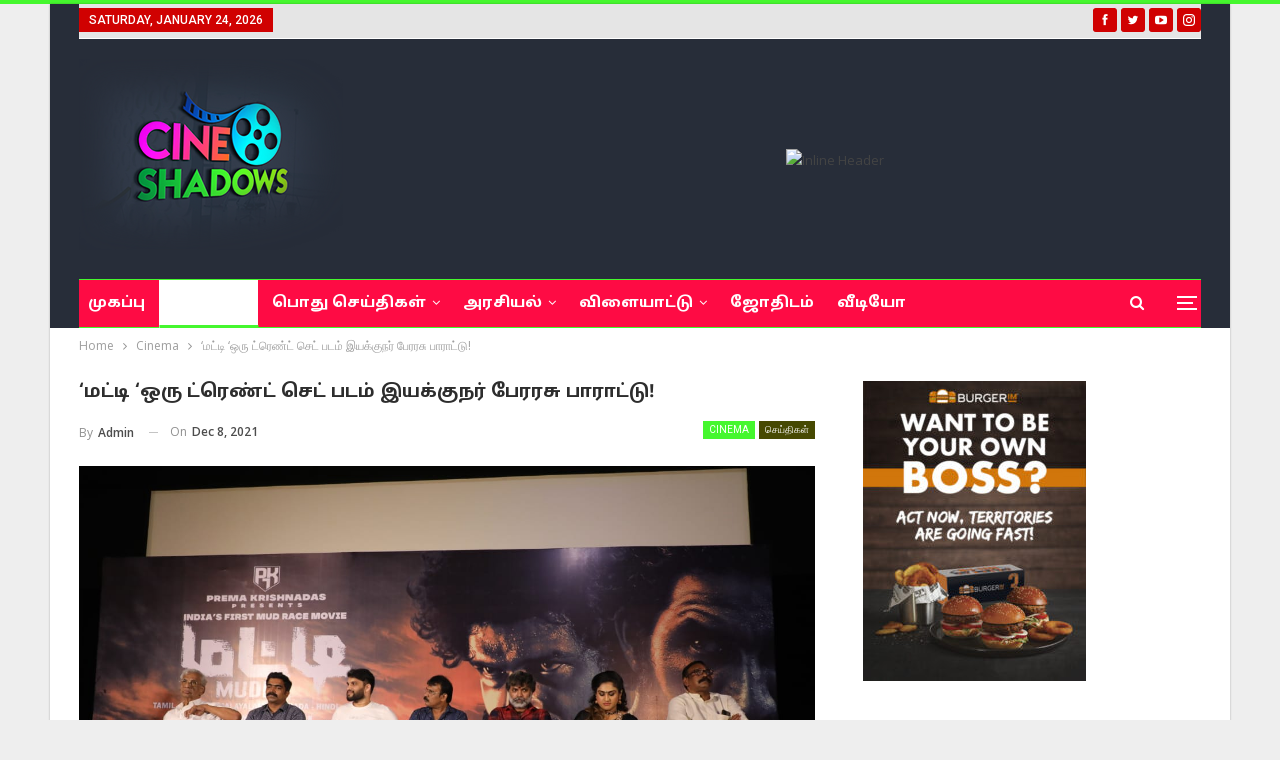

--- FILE ---
content_type: text/html; charset=UTF-8
request_url: https://cineshadows.com/archives/2354
body_size: 24228
content:
	<!DOCTYPE html>
		<!--[if IE 8]>
	<html class="ie ie8" lang="en-US"> <![endif]-->
	<!--[if IE 9]>
	<html class="ie ie9" lang="en-US"> <![endif]-->
	<!--[if gt IE 9]><!-->
<html lang="en-US"> <!--<![endif]-->
	<head>
				<meta charset="UTF-8">
		<meta http-equiv="X-UA-Compatible" content="IE=edge">
		<meta name="viewport" content="width=device-width, initial-scale=1.0">
		<link rel="pingback" href="https://cineshadows.com/xmlrpc.php"/>

		<title>&#8216;மட்டி &#8216;ஒரு ட்ரெண்ட் செட் படம் இயக்குநர் பேரரசு பாராட்டு! &#8211; Shadows of Tamil Cinema</title>
<meta name='robots' content='max-image-preview:large' />
	<style>img:is([sizes="auto" i], [sizes^="auto," i]) { contain-intrinsic-size: 3000px 1500px }</style>
	
<!-- Better Open Graph, Schema.org & Twitter Integration -->
<meta property="og:locale" content="en_us"/>
<meta property="og:site_name" content="Shadows of Tamil Cinema"/>
<meta property="og:url" content="https://cineshadows.com/archives/2354"/>
<meta property="og:title" content="&#8216;மட்டி &#8216;ஒரு ட்ரெண்ட் செட் படம் இயக்குநர் பேரரசு பாராட்டு!"/>
<meta property="og:image" content="https://cineshadows.com/wp-content/uploads/2021/12/WhatsApp-Image-2021-12-08-at-1.52.26-PM-1-1024x682.jpeg"/>
<meta property="article:section" content="செய்திகள்"/>
<meta property="og:description" content="&#039;மட்டி &#039; படத்திற்கு சர்வதேச அளவில் விருது கிடைக்கும் : தயாரிப்பாளர் கே ராஜன் நம்பிக்கை !தொழில்நுட்பக் கலைஞர்களுக்கு உரிய அங்கீகாரம் கிடைப்பதில்லை: வனிதா விஜயகுமார் !இந்தியாவிலேயே முதன்முறையாக மண் சாலை கார் பந்தயத்தை மையப்படுத்தி உருவாகியிருக்கும் &#039;மட"/>
<meta property="og:type" content="article"/>
<meta name="twitter:card" content="summary"/>
<meta name="twitter:url" content="https://cineshadows.com/archives/2354"/>
<meta name="twitter:title" content="&#8216;மட்டி &#8216;ஒரு ட்ரெண்ட் செட் படம் இயக்குநர் பேரரசு பாராட்டு!"/>
<meta name="twitter:description" content="&#039;மட்டி &#039; படத்திற்கு சர்வதேச அளவில் விருது கிடைக்கும் : தயாரிப்பாளர் கே ராஜன் நம்பிக்கை !தொழில்நுட்பக் கலைஞர்களுக்கு உரிய அங்கீகாரம் கிடைப்பதில்லை: வனிதா விஜயகுமார் !இந்தியாவிலேயே முதன்முறையாக மண் சாலை கார் பந்தயத்தை மையப்படுத்தி உருவாகியிருக்கும் &#039;மட"/>
<meta name="twitter:image" content="https://cineshadows.com/wp-content/uploads/2021/12/WhatsApp-Image-2021-12-08-at-1.52.26-PM-1-1024x682.jpeg"/>
<!-- / Better Open Graph, Schema.org & Twitter Integration. -->
<link rel='dns-prefetch' href='//fonts.googleapis.com' />
<link rel="alternate" type="application/rss+xml" title="Shadows of Tamil Cinema &raquo; Feed" href="https://cineshadows.com/feed" />
<link rel="alternate" type="application/rss+xml" title="Shadows of Tamil Cinema &raquo; Comments Feed" href="https://cineshadows.com/comments/feed" />
<link rel="alternate" type="application/rss+xml" title="Shadows of Tamil Cinema &raquo; &#8216;மட்டி &#8216;ஒரு ட்ரெண்ட் செட் படம் இயக்குநர் பேரரசு பாராட்டு! Comments Feed" href="https://cineshadows.com/archives/2354/feed" />
<script type="text/javascript">
/* <![CDATA[ */
window._wpemojiSettings = {"baseUrl":"https:\/\/s.w.org\/images\/core\/emoji\/16.0.1\/72x72\/","ext":".png","svgUrl":"https:\/\/s.w.org\/images\/core\/emoji\/16.0.1\/svg\/","svgExt":".svg","source":{"concatemoji":"https:\/\/cineshadows.com\/wp-includes\/js\/wp-emoji-release.min.js?ver=6.8.3"}};
/*! This file is auto-generated */
!function(s,n){var o,i,e;function c(e){try{var t={supportTests:e,timestamp:(new Date).valueOf()};sessionStorage.setItem(o,JSON.stringify(t))}catch(e){}}function p(e,t,n){e.clearRect(0,0,e.canvas.width,e.canvas.height),e.fillText(t,0,0);var t=new Uint32Array(e.getImageData(0,0,e.canvas.width,e.canvas.height).data),a=(e.clearRect(0,0,e.canvas.width,e.canvas.height),e.fillText(n,0,0),new Uint32Array(e.getImageData(0,0,e.canvas.width,e.canvas.height).data));return t.every(function(e,t){return e===a[t]})}function u(e,t){e.clearRect(0,0,e.canvas.width,e.canvas.height),e.fillText(t,0,0);for(var n=e.getImageData(16,16,1,1),a=0;a<n.data.length;a++)if(0!==n.data[a])return!1;return!0}function f(e,t,n,a){switch(t){case"flag":return n(e,"\ud83c\udff3\ufe0f\u200d\u26a7\ufe0f","\ud83c\udff3\ufe0f\u200b\u26a7\ufe0f")?!1:!n(e,"\ud83c\udde8\ud83c\uddf6","\ud83c\udde8\u200b\ud83c\uddf6")&&!n(e,"\ud83c\udff4\udb40\udc67\udb40\udc62\udb40\udc65\udb40\udc6e\udb40\udc67\udb40\udc7f","\ud83c\udff4\u200b\udb40\udc67\u200b\udb40\udc62\u200b\udb40\udc65\u200b\udb40\udc6e\u200b\udb40\udc67\u200b\udb40\udc7f");case"emoji":return!a(e,"\ud83e\udedf")}return!1}function g(e,t,n,a){var r="undefined"!=typeof WorkerGlobalScope&&self instanceof WorkerGlobalScope?new OffscreenCanvas(300,150):s.createElement("canvas"),o=r.getContext("2d",{willReadFrequently:!0}),i=(o.textBaseline="top",o.font="600 32px Arial",{});return e.forEach(function(e){i[e]=t(o,e,n,a)}),i}function t(e){var t=s.createElement("script");t.src=e,t.defer=!0,s.head.appendChild(t)}"undefined"!=typeof Promise&&(o="wpEmojiSettingsSupports",i=["flag","emoji"],n.supports={everything:!0,everythingExceptFlag:!0},e=new Promise(function(e){s.addEventListener("DOMContentLoaded",e,{once:!0})}),new Promise(function(t){var n=function(){try{var e=JSON.parse(sessionStorage.getItem(o));if("object"==typeof e&&"number"==typeof e.timestamp&&(new Date).valueOf()<e.timestamp+604800&&"object"==typeof e.supportTests)return e.supportTests}catch(e){}return null}();if(!n){if("undefined"!=typeof Worker&&"undefined"!=typeof OffscreenCanvas&&"undefined"!=typeof URL&&URL.createObjectURL&&"undefined"!=typeof Blob)try{var e="postMessage("+g.toString()+"("+[JSON.stringify(i),f.toString(),p.toString(),u.toString()].join(",")+"));",a=new Blob([e],{type:"text/javascript"}),r=new Worker(URL.createObjectURL(a),{name:"wpTestEmojiSupports"});return void(r.onmessage=function(e){c(n=e.data),r.terminate(),t(n)})}catch(e){}c(n=g(i,f,p,u))}t(n)}).then(function(e){for(var t in e)n.supports[t]=e[t],n.supports.everything=n.supports.everything&&n.supports[t],"flag"!==t&&(n.supports.everythingExceptFlag=n.supports.everythingExceptFlag&&n.supports[t]);n.supports.everythingExceptFlag=n.supports.everythingExceptFlag&&!n.supports.flag,n.DOMReady=!1,n.readyCallback=function(){n.DOMReady=!0}}).then(function(){return e}).then(function(){var e;n.supports.everything||(n.readyCallback(),(e=n.source||{}).concatemoji?t(e.concatemoji):e.wpemoji&&e.twemoji&&(t(e.twemoji),t(e.wpemoji)))}))}((window,document),window._wpemojiSettings);
/* ]]> */
</script>
<style id='wp-emoji-styles-inline-css' type='text/css'>

	img.wp-smiley, img.emoji {
		display: inline !important;
		border: none !important;
		box-shadow: none !important;
		height: 1em !important;
		width: 1em !important;
		margin: 0 0.07em !important;
		vertical-align: -0.1em !important;
		background: none !important;
		padding: 0 !important;
	}
</style>
<link rel='stylesheet' id='wp-block-library-css' href='https://cineshadows.com/wp-includes/css/dist/block-library/style.min.css?ver=6.8.3' type='text/css' media='all' />
<style id='classic-theme-styles-inline-css' type='text/css'>
/*! This file is auto-generated */
.wp-block-button__link{color:#fff;background-color:#32373c;border-radius:9999px;box-shadow:none;text-decoration:none;padding:calc(.667em + 2px) calc(1.333em + 2px);font-size:1.125em}.wp-block-file__button{background:#32373c;color:#fff;text-decoration:none}
</style>
<style id='global-styles-inline-css' type='text/css'>
:root{--wp--preset--aspect-ratio--square: 1;--wp--preset--aspect-ratio--4-3: 4/3;--wp--preset--aspect-ratio--3-4: 3/4;--wp--preset--aspect-ratio--3-2: 3/2;--wp--preset--aspect-ratio--2-3: 2/3;--wp--preset--aspect-ratio--16-9: 16/9;--wp--preset--aspect-ratio--9-16: 9/16;--wp--preset--color--black: #000000;--wp--preset--color--cyan-bluish-gray: #abb8c3;--wp--preset--color--white: #ffffff;--wp--preset--color--pale-pink: #f78da7;--wp--preset--color--vivid-red: #cf2e2e;--wp--preset--color--luminous-vivid-orange: #ff6900;--wp--preset--color--luminous-vivid-amber: #fcb900;--wp--preset--color--light-green-cyan: #7bdcb5;--wp--preset--color--vivid-green-cyan: #00d084;--wp--preset--color--pale-cyan-blue: #8ed1fc;--wp--preset--color--vivid-cyan-blue: #0693e3;--wp--preset--color--vivid-purple: #9b51e0;--wp--preset--gradient--vivid-cyan-blue-to-vivid-purple: linear-gradient(135deg,rgba(6,147,227,1) 0%,rgb(155,81,224) 100%);--wp--preset--gradient--light-green-cyan-to-vivid-green-cyan: linear-gradient(135deg,rgb(122,220,180) 0%,rgb(0,208,130) 100%);--wp--preset--gradient--luminous-vivid-amber-to-luminous-vivid-orange: linear-gradient(135deg,rgba(252,185,0,1) 0%,rgba(255,105,0,1) 100%);--wp--preset--gradient--luminous-vivid-orange-to-vivid-red: linear-gradient(135deg,rgba(255,105,0,1) 0%,rgb(207,46,46) 100%);--wp--preset--gradient--very-light-gray-to-cyan-bluish-gray: linear-gradient(135deg,rgb(238,238,238) 0%,rgb(169,184,195) 100%);--wp--preset--gradient--cool-to-warm-spectrum: linear-gradient(135deg,rgb(74,234,220) 0%,rgb(151,120,209) 20%,rgb(207,42,186) 40%,rgb(238,44,130) 60%,rgb(251,105,98) 80%,rgb(254,248,76) 100%);--wp--preset--gradient--blush-light-purple: linear-gradient(135deg,rgb(255,206,236) 0%,rgb(152,150,240) 100%);--wp--preset--gradient--blush-bordeaux: linear-gradient(135deg,rgb(254,205,165) 0%,rgb(254,45,45) 50%,rgb(107,0,62) 100%);--wp--preset--gradient--luminous-dusk: linear-gradient(135deg,rgb(255,203,112) 0%,rgb(199,81,192) 50%,rgb(65,88,208) 100%);--wp--preset--gradient--pale-ocean: linear-gradient(135deg,rgb(255,245,203) 0%,rgb(182,227,212) 50%,rgb(51,167,181) 100%);--wp--preset--gradient--electric-grass: linear-gradient(135deg,rgb(202,248,128) 0%,rgb(113,206,126) 100%);--wp--preset--gradient--midnight: linear-gradient(135deg,rgb(2,3,129) 0%,rgb(40,116,252) 100%);--wp--preset--font-size--small: 13px;--wp--preset--font-size--medium: 20px;--wp--preset--font-size--large: 36px;--wp--preset--font-size--x-large: 42px;--wp--preset--spacing--20: 0.44rem;--wp--preset--spacing--30: 0.67rem;--wp--preset--spacing--40: 1rem;--wp--preset--spacing--50: 1.5rem;--wp--preset--spacing--60: 2.25rem;--wp--preset--spacing--70: 3.38rem;--wp--preset--spacing--80: 5.06rem;--wp--preset--shadow--natural: 6px 6px 9px rgba(0, 0, 0, 0.2);--wp--preset--shadow--deep: 12px 12px 50px rgba(0, 0, 0, 0.4);--wp--preset--shadow--sharp: 6px 6px 0px rgba(0, 0, 0, 0.2);--wp--preset--shadow--outlined: 6px 6px 0px -3px rgba(255, 255, 255, 1), 6px 6px rgba(0, 0, 0, 1);--wp--preset--shadow--crisp: 6px 6px 0px rgba(0, 0, 0, 1);}:where(.is-layout-flex){gap: 0.5em;}:where(.is-layout-grid){gap: 0.5em;}body .is-layout-flex{display: flex;}.is-layout-flex{flex-wrap: wrap;align-items: center;}.is-layout-flex > :is(*, div){margin: 0;}body .is-layout-grid{display: grid;}.is-layout-grid > :is(*, div){margin: 0;}:where(.wp-block-columns.is-layout-flex){gap: 2em;}:where(.wp-block-columns.is-layout-grid){gap: 2em;}:where(.wp-block-post-template.is-layout-flex){gap: 1.25em;}:where(.wp-block-post-template.is-layout-grid){gap: 1.25em;}.has-black-color{color: var(--wp--preset--color--black) !important;}.has-cyan-bluish-gray-color{color: var(--wp--preset--color--cyan-bluish-gray) !important;}.has-white-color{color: var(--wp--preset--color--white) !important;}.has-pale-pink-color{color: var(--wp--preset--color--pale-pink) !important;}.has-vivid-red-color{color: var(--wp--preset--color--vivid-red) !important;}.has-luminous-vivid-orange-color{color: var(--wp--preset--color--luminous-vivid-orange) !important;}.has-luminous-vivid-amber-color{color: var(--wp--preset--color--luminous-vivid-amber) !important;}.has-light-green-cyan-color{color: var(--wp--preset--color--light-green-cyan) !important;}.has-vivid-green-cyan-color{color: var(--wp--preset--color--vivid-green-cyan) !important;}.has-pale-cyan-blue-color{color: var(--wp--preset--color--pale-cyan-blue) !important;}.has-vivid-cyan-blue-color{color: var(--wp--preset--color--vivid-cyan-blue) !important;}.has-vivid-purple-color{color: var(--wp--preset--color--vivid-purple) !important;}.has-black-background-color{background-color: var(--wp--preset--color--black) !important;}.has-cyan-bluish-gray-background-color{background-color: var(--wp--preset--color--cyan-bluish-gray) !important;}.has-white-background-color{background-color: var(--wp--preset--color--white) !important;}.has-pale-pink-background-color{background-color: var(--wp--preset--color--pale-pink) !important;}.has-vivid-red-background-color{background-color: var(--wp--preset--color--vivid-red) !important;}.has-luminous-vivid-orange-background-color{background-color: var(--wp--preset--color--luminous-vivid-orange) !important;}.has-luminous-vivid-amber-background-color{background-color: var(--wp--preset--color--luminous-vivid-amber) !important;}.has-light-green-cyan-background-color{background-color: var(--wp--preset--color--light-green-cyan) !important;}.has-vivid-green-cyan-background-color{background-color: var(--wp--preset--color--vivid-green-cyan) !important;}.has-pale-cyan-blue-background-color{background-color: var(--wp--preset--color--pale-cyan-blue) !important;}.has-vivid-cyan-blue-background-color{background-color: var(--wp--preset--color--vivid-cyan-blue) !important;}.has-vivid-purple-background-color{background-color: var(--wp--preset--color--vivid-purple) !important;}.has-black-border-color{border-color: var(--wp--preset--color--black) !important;}.has-cyan-bluish-gray-border-color{border-color: var(--wp--preset--color--cyan-bluish-gray) !important;}.has-white-border-color{border-color: var(--wp--preset--color--white) !important;}.has-pale-pink-border-color{border-color: var(--wp--preset--color--pale-pink) !important;}.has-vivid-red-border-color{border-color: var(--wp--preset--color--vivid-red) !important;}.has-luminous-vivid-orange-border-color{border-color: var(--wp--preset--color--luminous-vivid-orange) !important;}.has-luminous-vivid-amber-border-color{border-color: var(--wp--preset--color--luminous-vivid-amber) !important;}.has-light-green-cyan-border-color{border-color: var(--wp--preset--color--light-green-cyan) !important;}.has-vivid-green-cyan-border-color{border-color: var(--wp--preset--color--vivid-green-cyan) !important;}.has-pale-cyan-blue-border-color{border-color: var(--wp--preset--color--pale-cyan-blue) !important;}.has-vivid-cyan-blue-border-color{border-color: var(--wp--preset--color--vivid-cyan-blue) !important;}.has-vivid-purple-border-color{border-color: var(--wp--preset--color--vivid-purple) !important;}.has-vivid-cyan-blue-to-vivid-purple-gradient-background{background: var(--wp--preset--gradient--vivid-cyan-blue-to-vivid-purple) !important;}.has-light-green-cyan-to-vivid-green-cyan-gradient-background{background: var(--wp--preset--gradient--light-green-cyan-to-vivid-green-cyan) !important;}.has-luminous-vivid-amber-to-luminous-vivid-orange-gradient-background{background: var(--wp--preset--gradient--luminous-vivid-amber-to-luminous-vivid-orange) !important;}.has-luminous-vivid-orange-to-vivid-red-gradient-background{background: var(--wp--preset--gradient--luminous-vivid-orange-to-vivid-red) !important;}.has-very-light-gray-to-cyan-bluish-gray-gradient-background{background: var(--wp--preset--gradient--very-light-gray-to-cyan-bluish-gray) !important;}.has-cool-to-warm-spectrum-gradient-background{background: var(--wp--preset--gradient--cool-to-warm-spectrum) !important;}.has-blush-light-purple-gradient-background{background: var(--wp--preset--gradient--blush-light-purple) !important;}.has-blush-bordeaux-gradient-background{background: var(--wp--preset--gradient--blush-bordeaux) !important;}.has-luminous-dusk-gradient-background{background: var(--wp--preset--gradient--luminous-dusk) !important;}.has-pale-ocean-gradient-background{background: var(--wp--preset--gradient--pale-ocean) !important;}.has-electric-grass-gradient-background{background: var(--wp--preset--gradient--electric-grass) !important;}.has-midnight-gradient-background{background: var(--wp--preset--gradient--midnight) !important;}.has-small-font-size{font-size: var(--wp--preset--font-size--small) !important;}.has-medium-font-size{font-size: var(--wp--preset--font-size--medium) !important;}.has-large-font-size{font-size: var(--wp--preset--font-size--large) !important;}.has-x-large-font-size{font-size: var(--wp--preset--font-size--x-large) !important;}
:where(.wp-block-post-template.is-layout-flex){gap: 1.25em;}:where(.wp-block-post-template.is-layout-grid){gap: 1.25em;}
:where(.wp-block-columns.is-layout-flex){gap: 2em;}:where(.wp-block-columns.is-layout-grid){gap: 2em;}
:root :where(.wp-block-pullquote){font-size: 1.5em;line-height: 1.6;}
</style>
<link rel='stylesheet' id='better-framework-main-fonts-css' href='https://fonts.googleapis.com/css?family=Open+Sans:400,600%7CRoboto:400,500&#038;display=swap' type='text/css' media='all' />
<link rel='stylesheet' id='better-framework-font-1-css' href='//fonts.googleapis.com/earlyaccess/droidsanstamil.css' type='text/css' media='all' />
<script type="text/javascript" src="https://cineshadows.com/wp-includes/js/jquery/jquery.min.js?ver=3.7.1" id="jquery-core-js"></script>
<script type="text/javascript" src="https://cineshadows.com/wp-includes/js/jquery/jquery-migrate.min.js?ver=3.4.1" id="jquery-migrate-js"></script>
<!--[if lt IE 9]>
<script type="text/javascript" src="https://cineshadows.com/wp-content/themes/publisher/includes/libs/better-framework/assets/js/html5shiv.min.js?ver=3.14.0" id="bf-html5shiv-js"></script>
<![endif]-->
<!--[if lt IE 9]>
<script type="text/javascript" src="https://cineshadows.com/wp-content/themes/publisher/includes/libs/better-framework/assets/js/respond.min.js?ver=3.14.0" id="bf-respond-js"></script>
<![endif]-->
<link rel="https://api.w.org/" href="https://cineshadows.com/wp-json/" /><link rel="alternate" title="JSON" type="application/json" href="https://cineshadows.com/wp-json/wp/v2/posts/2354" /><link rel="EditURI" type="application/rsd+xml" title="RSD" href="https://cineshadows.com/xmlrpc.php?rsd" />
<meta name="generator" content="WordPress 6.8.3" />
<link rel="canonical" href="https://cineshadows.com/archives/2354" />
<link rel='shortlink' href='https://cineshadows.com/?p=2354' />
<link rel="alternate" title="oEmbed (JSON)" type="application/json+oembed" href="https://cineshadows.com/wp-json/oembed/1.0/embed?url=https%3A%2F%2Fcineshadows.com%2Farchives%2F2354" />
<link rel="alternate" title="oEmbed (XML)" type="text/xml+oembed" href="https://cineshadows.com/wp-json/oembed/1.0/embed?url=https%3A%2F%2Fcineshadows.com%2Farchives%2F2354&#038;format=xml" />
			<link rel="amphtml" href="https://cineshadows.com/archives/amp/2354"/>
			<meta name="generator" content="Powered by WPBakery Page Builder - drag and drop page builder for WordPress."/>
<script type="application/ld+json">{
    "@context": "http://schema.org/",
    "@type": "Organization",
    "@id": "#organization",
    "logo": {
        "@type": "ImageObject",
        "url": "https://cineshadows.com/wp-content/uploads/2025/03/weblo.png"
    },
    "url": "https://cineshadows.com/",
    "name": "Shadows of Tamil Cinema",
    "description": "Cine Shadowws"
}</script>
<script type="application/ld+json">{
    "@context": "http://schema.org/",
    "@type": "WebSite",
    "name": "Shadows of Tamil Cinema",
    "alternateName": "Cine Shadowws",
    "url": "https://cineshadows.com/"
}</script>
<script type="application/ld+json">{
    "@context": "http://schema.org/",
    "@type": "BlogPosting",
    "headline": "'\u0bae\u0b9f\u0bcd\u0b9f\u0bbf '\u0b92\u0bb0\u0bc1 \u0b9f\u0bcd\u0bb0\u0bc6\u0ba3\u0bcd\u0b9f\u0bcd \u0b9a\u0bc6\u0b9f\u0bcd \u0baa\u0b9f\u0bae\u0bcd \u0b87\u0baf\u0b95\u0bcd\u0b95\u0bc1\u0ba8\u0bb0\u0bcd \u0baa\u0bc7\u0bb0\u0bb0\u0b9a\u0bc1 \u0baa\u0bbe\u0bb0\u0bbe\u0b9f\u0bcd\u0b9f\u0bc1!",
    "description": "'\u0bae\u0b9f\u0bcd\u0b9f\u0bbf ' \u0baa\u0b9f\u0ba4\u0bcd\u0ba4\u0bbf\u0bb1\u0bcd\u0b95\u0bc1 \u0b9a\u0bb0\u0bcd\u0bb5\u0ba4\u0bc7\u0b9a \u0b85\u0bb3\u0bb5\u0bbf\u0bb2\u0bcd \u0bb5\u0bbf\u0bb0\u0bc1\u0ba4\u0bc1 \u0b95\u0bbf\u0b9f\u0bc8\u0b95\u0bcd\u0b95\u0bc1\u0bae\u0bcd : \u0ba4\u0baf\u0bbe\u0bb0\u0bbf\u0baa\u0bcd\u0baa\u0bbe\u0bb3\u0bb0\u0bcd \u0b95\u0bc7 \u0bb0\u0bbe\u0b9c\u0ba9\u0bcd \u0ba8\u0bae\u0bcd\u0baa\u0bbf\u0b95\u0bcd\u0b95\u0bc8 !\u0ba4\u0bca\u0bb4\u0bbf\u0bb2\u0bcd\u0ba8\u0bc1\u0b9f\u0bcd\u0baa\u0b95\u0bcd \u0b95\u0bb2\u0bc8\u0b9e\u0bb0\u0bcd\u0b95\u0bb3\u0bc1\u0b95\u0bcd\u0b95\u0bc1 \u0b89\u0bb0\u0bbf\u0baf \u0b85\u0b99\u0bcd\u0b95\u0bc0\u0b95\u0bbe\u0bb0\u0bae\u0bcd \u0b95\u0bbf\u0b9f\u0bc8\u0baa\u0bcd\u0baa\u0ba4\u0bbf\u0bb2\u0bcd\u0bb2\u0bc8: \u0bb5\u0ba9\u0bbf\u0ba4\u0bbe \u0bb5\u0bbf\u0b9c\u0baf\u0b95\u0bc1\u0bae\u0bbe\u0bb0\u0bcd !\u0b87\u0ba8\u0bcd\u0ba4\u0bbf\u0baf\u0bbe\u0bb5\u0bbf\u0bb2\u0bc7\u0baf\u0bc7 \u0bae\u0bc1\u0ba4\u0ba9\u0bcd\u0bae\u0bc1\u0bb1\u0bc8\u0baf\u0bbe\u0b95 \u0bae\u0ba3\u0bcd \u0b9a\u0bbe\u0bb2\u0bc8 \u0b95\u0bbe\u0bb0\u0bcd \u0baa\u0ba8\u0bcd\u0ba4\u0baf\u0ba4\u0bcd\u0ba4\u0bc8 \u0bae\u0bc8\u0baf\u0baa\u0bcd\u0baa\u0b9f\u0bc1\u0ba4\u0bcd\u0ba4\u0bbf \u0b89\u0bb0\u0bc1\u0bb5\u0bbe\u0b95\u0bbf\u0baf\u0bbf\u0bb0\u0bc1\u0b95\u0bcd\u0b95\u0bc1\u0bae\u0bcd '\u0bae\u0b9f",
    "datePublished": "2021-12-08",
    "dateModified": "2021-12-08",
    "author": {
        "@type": "Person",
        "@id": "#person-admin",
        "name": "admin"
    },
    "image": "https://cineshadows.com/wp-content/uploads/2021/12/WhatsApp-Image-2021-12-08-at-1.52.26-PM-1.jpeg",
    "interactionStatistic": [
        {
            "@type": "InteractionCounter",
            "interactionType": "http://schema.org/CommentAction",
            "userInteractionCount": "0"
        }
    ],
    "publisher": {
        "@id": "#organization"
    },
    "mainEntityOfPage": "https://cineshadows.com/archives/2354"
}</script>
<link rel='stylesheet' id='better-playlist' href='https://cineshadows.com/wp-content/plugins/better-playlist/css/better-playlist.min.css' type='text/css' media='all' />
<link rel='stylesheet' id='bs-icons' href='https://cineshadows.com/wp-content/themes/publisher/includes/libs/better-framework/assets/css/bs-icons.css' type='text/css' media='all' />
<link rel='stylesheet' id='better-social-counter' href='https://cineshadows.com/wp-content/plugins/better-social-counter/css/style.min.css' type='text/css' media='all' />
<link rel='stylesheet' id='bf-slick' href='https://cineshadows.com/wp-content/themes/publisher/includes/libs/better-framework/assets/css/slick.min.css' type='text/css' media='all' />
<link rel='stylesheet' id='br-numbers' href='https://fonts.googleapis.com/css?family=Oswald&text=0123456789./\%' type='text/css' media='all' />
<link rel='stylesheet' id='better-reviews' href='https://cineshadows.com/wp-content/plugins/better-reviews/css/better-reviews.min.css' type='text/css' media='all' />
<link rel='stylesheet' id='pretty-photo' href='https://cineshadows.com/wp-content/themes/publisher/includes/libs/better-framework/assets/css/pretty-photo.min.css' type='text/css' media='all' />
<link rel='stylesheet' id='theme-libs' href='https://cineshadows.com/wp-content/themes/publisher/css/theme-libs.min.css' type='text/css' media='all' />
<link rel='stylesheet' id='fontawesome' href='https://cineshadows.com/wp-content/themes/publisher/includes/libs/better-framework/assets/css/font-awesome.min.css' type='text/css' media='all' />
<link rel='stylesheet' id='publisher' href='https://cineshadows.com/wp-content/themes/publisher/style-7.12.0-rc1.min.css' type='text/css' media='all' />
<link rel='stylesheet' id='publisher-theme-pure-magazine' href='https://cineshadows.com/wp-content/themes/publisher/includes/styles/pure-magazine/style.min.css' type='text/css' media='all' />
<link rel='stylesheet' id='7.12.0-rc1-1769127896' href='https://cineshadows.com/wp-content/bs-booster-cache/d7df9525c3cfea8433aa01ac0e8adb8e.css' type='text/css' media='all' />
<link rel="icon" href="https://cineshadows.com/wp-content/uploads/2025/06/cropped-Cine-Shadows-3D-32x32.jpg" sizes="32x32" />
<link rel="icon" href="https://cineshadows.com/wp-content/uploads/2025/06/cropped-Cine-Shadows-3D-192x192.jpg" sizes="192x192" />
<link rel="apple-touch-icon" href="https://cineshadows.com/wp-content/uploads/2025/06/cropped-Cine-Shadows-3D-180x180.jpg" />
<meta name="msapplication-TileImage" content="https://cineshadows.com/wp-content/uploads/2025/06/cropped-Cine-Shadows-3D-270x270.jpg" />
<noscript><style> .wpb_animate_when_almost_visible { opacity: 1; }</style></noscript>	</head>

<body class="wp-singular post-template-default single single-post postid-2354 single-format-standard wp-theme-publisher bs-theme bs-publisher bs-publisher-pure-magazine active-light-box active-top-line ltr close-rh page-layout-2-col page-layout-2-col-right boxed active-sticky-sidebar main-menu-sticky-smart main-menu-boxed active-ajax-search single-prim-cat-160 single-cat-160 single-cat-68  bs-show-ha bs-show-ha-a wpb-js-composer js-comp-ver-6.2.0 vc_responsive bs-ll-a" dir="ltr">
<div class="off-canvas-overlay"></div>
<div class="off-canvas-container left skin-white">
	<div class="off-canvas-inner">
		<span class="canvas-close"><i></i></span>
					<div class="off-canvas-header">
									<div class="logo">

						<a href="https://cineshadows.com/">
							<img src="https://thiraineedhimedia.com/wp-content/uploads/2022/06/logo-copy.png"
							     alt="Shadows of Tamil Cinema">
						</a>
					</div>
									<div class="site-description">Take a fresh look at your lifestyle.</div>
			</div>
						<div class="off-canvas-search">
				<form role="search" method="get" action="https://cineshadows.com">
					<input type="text" name="s" value=""
					       placeholder="Search...">
					<i class="fa fa-search"></i>
				</form>
			</div>
						<div class="off-canvas-menu">
				<div class="off-canvas-menu-fallback"></div>
			</div>
						<div class="off_canvas_footer">
				<div class="off_canvas_footer-info entry-content">
					<p><br data-mce-bogus="1"></p>
		<div  class="  better-studio-shortcode bsc-clearfix better-social-counter style-button colored in-4-col">
						<ul class="social-list bsc-clearfix"><li class="social-item facebook"><a href = "https://www.facebook.com/" target = "_blank" > <i class="item-icon bsfi-facebook" ></i><span class="item-title" > Likes </span> </a> </li> <li class="social-item twitter"><a href = "https://twitter.com/#" target = "_blank" > <i class="item-icon bsfi-twitter" ></i><span class="item-title" > Followers </span> </a> </li> <li class="social-item google"><a href = "https://plus.google.com/116030018206526131828" target = "_blank" > <i class="item-icon bsfi-google" ></i><span class="item-title" > Followers </span> </a> </li> <li class="social-item youtube"><a href = "https://youtube.com/user/#" target = "_blank" > <i class="item-icon bsfi-youtube" ></i><span class="item-title" > Subscribers </span> </a> </li> <li class="social-item instagram"><a href = "https://instagram.com/#" target = "_blank" > <i class="item-icon bsfi-instagram" ></i><span class="item-title" > Followers </span> </a> </li> 			</ul>
		</div>
						</div>
			</div>
				</div>
</div>
		<div class="main-wrap content-main-wrap">
			<header id="header" class="site-header header-style-2 boxed" itemscope="itemscope" itemtype="https://schema.org/WPHeader">

		<section class="topbar topbar-style-1 hidden-xs hidden-xs">
	<div class="content-wrap">
		<div class="container">
			<div class="topbar-inner clearfix">

									<div class="section-links">
								<div  class="  better-studio-shortcode bsc-clearfix better-social-counter style-button not-colored in-4-col">
						<ul class="social-list bsc-clearfix"><li class="social-item facebook"><a href = "https://www.facebook.com/" target = "_blank" > <i class="item-icon bsfi-facebook" ></i><span class="item-title" > Likes </span> </a> </li> <li class="social-item twitter"><a href = "https://twitter.com/#" target = "_blank" > <i class="item-icon bsfi-twitter" ></i><span class="item-title" > Followers </span> </a> </li> <li class="social-item youtube"><a href = "https://youtube.com/user/#" target = "_blank" > <i class="item-icon bsfi-youtube" ></i><span class="item-title" > Subscribers </span> </a> </li> <li class="social-item instagram"><a href = "https://instagram.com/#" target = "_blank" > <i class="item-icon bsfi-instagram" ></i><span class="item-title" > Followers </span> </a> </li> 			</ul>
		</div>
							</div>
				
				<div class="section-menu">
						<div id="menu-top" class="menu top-menu-wrapper" role="navigation" itemscope="itemscope" itemtype="https://schema.org/SiteNavigationElement">
		<nav class="top-menu-container">

			<ul id="top-navigation" class="top-menu menu clearfix bsm-pure">
									<li id="topbar-date" class="menu-item menu-item-date">
					<span
						class="topbar-date">Saturday, January 24, 2026</span>
					</li>
								</ul>

		</nav>
	</div>
				</div>
			</div>
		</div>
	</div>
</section>
		<div class="header-inner">
			<div class="content-wrap">
				<div class="container">
					<div class="row">
						<div class="row-height">
							<div class="logo-col col-xs-4">
								<div class="col-inside">
									<div id="site-branding" class="site-branding">
	<p  id="site-title" class="logo h1 img-logo">
	<a href="https://cineshadows.com/" itemprop="url" rel="home">
					<img id="site-logo" src="https://cineshadows.com/wp-content/uploads/2025/03/weblo.png"
			     alt="Shadows of Tamil Cinema"  data-bsrjs="https://cineshadows.com/wp-content/uploads/2025/03/weblo.png"  />

			<span class="site-title">Shadows of Tamil Cinema - Cine Shadowws</span>
				</a>
</p>
</div><!-- .site-branding -->
								</div>
							</div>
															<div class="sidebar-col col-xs-8">
									<div class="col-inside">
										<aside id="sidebar" class="sidebar" role="complementary" itemscope="itemscope" itemtype="https://schema.org/WPSideBar">
											<div class="xatrvog xatrvog-clearfix xatrvog-pubadban xatrvog-show-desktop xatrvog-show-tablet-portrait xatrvog-show-tablet-landscape xatrvog-show-phone xatrvog-loc-header_aside_logo xatrvog-align-center xatrvog-column-1"><div id="xatrvog-83-205092622" class="xatrvog-container xatrvog-type-image " itemscope="" itemtype="https://schema.org/WPAdBlock" data-adid="83" data-type="image"><a itemprop="url" class="xatrvog-link" href="#" target="_blank" ><img class="xatrvog-image" src="https://thiraineedhimedia.online/wp-content/uploads/2025/03/top-2.jpg" alt="Inline Header" /></a></div></div>										</aside>
									</div>
								</div>
														</div>
					</div>
				</div>
			</div>
		</div>

		<div id="menu-main" class="menu main-menu-wrapper show-search-item show-off-canvas menu-actions-btn-width-2" role="navigation" itemscope="itemscope" itemtype="https://schema.org/SiteNavigationElement">
	<div class="main-menu-inner">
		<div class="content-wrap">
			<div class="container">

				<nav class="main-menu-container">
					<ul id="main-navigation" class="main-menu menu bsm-pure clearfix">
						<li id="menu-item-658" class="menu-item menu-item-type-post_type menu-item-object-page menu-item-home better-anim-fade menu-item-658"><a href="https://cineshadows.com/">முகப்பு</a></li>
<li id="menu-item-1980" class="menu-item menu-item-type-taxonomy menu-item-object-category current-post-ancestor current-menu-parent current-post-parent menu-term-160 better-anim-fade menu-item-has-children menu-item-has-mega menu-item-mega-tabbed-grid-posts menu-item-1980"><a href="https://cineshadows.com/archives/category/cinema">சினிமா</a>
<!-- Mega Menu Start -->
	<div class="mega-menu tabbed-grid-posts">
		<div class="content-wrap clearfix">
			<ul class="tabs-section">
								<li class="active">
					<a href="https://cineshadows.com/archives/category/cinema"
					   data-target="#mtab-93110975-160"
					   data-toggle="tab" aria-expanded="true"
					   class="term-160">
						<i class="fa fa-angle-right"></i> All					</a>
				</li>
									<li>
						<a href="https://cineshadows.com/archives/category/cinema/movies"
						   data-target="#mtab-93110975-72"
						   data-deferred-init="1687732017"
						   data-toggle="tab" data-deferred-event="mouseenter"
						   class="term-72">
							<i class="fa fa-angle-right"></i> பட கேலரி						</a>
					</li>
										<li>
						<a href="https://cineshadows.com/archives/category/cinema/actress"
						   data-target="#mtab-93110975-73"
						   data-deferred-init="266725293"
						   data-toggle="tab" data-deferred-event="mouseenter"
						   class="term-73">
							<i class="fa fa-angle-right"></i> நடிகைகள்						</a>
					</li>
										<li>
						<a href="https://cineshadows.com/archives/category/cinema/tamil-news"
						   data-target="#mtab-93110975-68"
						   data-deferred-init="1435781931"
						   data-toggle="tab" data-deferred-event="mouseenter"
						   class="term-68">
							<i class="fa fa-angle-right"></i> செய்திகள்						</a>
					</li>
										<li>
						<a href="https://cineshadows.com/archives/category/cinema/actors"
						   data-target="#mtab-93110975-74"
						   data-deferred-init="1856345932"
						   data-toggle="tab" data-deferred-event="mouseenter"
						   class="term-74">
							<i class="fa fa-angle-right"></i> நடிகர்கள்						</a>
					</li>
										<li>
						<a href="https://cineshadows.com/archives/category/cinema/movie-reviews"
						   data-target="#mtab-93110975-70"
						   data-deferred-init="1801884795"
						   data-toggle="tab" data-deferred-event="mouseenter"
						   class="term-70">
							<i class="fa fa-angle-right"></i> விமர்சனம்						</a>
					</li>
										<li>
						<a href="https://cineshadows.com/archives/category/cinema/cinema-events"
						   data-target="#mtab-93110975-71"
						   data-deferred-init="1869008763"
						   data-toggle="tab" data-deferred-event="mouseenter"
						   class="term-71">
							<i class="fa fa-angle-right"></i> நிகழ்வுகள்						</a>
					</li>
										<li>
						<a href="https://cineshadows.com/archives/category/cinema/movie-preview"
						   data-target="#mtab-93110975-86"
						   data-deferred-init="419975740"
						   data-toggle="tab" data-deferred-event="mouseenter"
						   class="term-86">
							<i class="fa fa-angle-right"></i> முன்னோட்டம்						</a>
					</li>
										<li>
						<a href="https://cineshadows.com/archives/category/cinema/trailers"
						   data-target="#mtab-93110975-75"
						   data-deferred-init="695381511"
						   data-toggle="tab" data-deferred-event="mouseenter"
						   class="term-75">
							<i class="fa fa-angle-right"></i> டிரெய்லர்கள்						</a>
					</li>
								</ul>
			<div class="tab-content">
				<div class="tab-pane bs-tab-anim bs-tab-animated active"
				     id="mtab-93110975-160">
							<div class="bs-pagination-wrapper main-term-160 next_prev ">
			<div class="listing listing-grid listing-grid-1 clearfix columns-3">
		<div class="post-21064 type-post format-standard has-post-thumbnail  simple-grid  listing-item listing-item-grid listing-item-grid-1 main-term-160">
	<div class="item-inner">
					<div class="featured clearfix">
				<div class="term-badges floated"><span class="term-badge term-160"><a href="https://cineshadows.com/archives/category/cinema">Cinema</a></span></div>				<a  title="திரெளபதி 2&#8242; திரைப்படத்திற்காக மனதை ஊடுருவும் இசையை கொடுத்துள்ளார் இசையமைப்பாளர் ஜிப்ரான்!" data-src="https://cineshadows.com/wp-content/uploads/2026/01/WhatsApp-Image-2026-01-22-at-18.31.25-357x210.jpeg" data-bs-srcset="{&quot;baseurl&quot;:&quot;https:\/\/cineshadows.com\/wp-content\/uploads\/2026\/01\/&quot;,&quot;sizes&quot;:{&quot;210&quot;:&quot;WhatsApp-Image-2026-01-22-at-18.31.25-210x136.jpeg&quot;,&quot;279&quot;:&quot;WhatsApp-Image-2026-01-22-at-18.31.25-279x220.jpeg&quot;,&quot;357&quot;:&quot;WhatsApp-Image-2026-01-22-at-18.31.25-357x210.jpeg&quot;,&quot;750&quot;:&quot;WhatsApp-Image-2026-01-22-at-18.31.25-750x430.jpeg&quot;,&quot;1125&quot;:&quot;WhatsApp-Image-2026-01-22-at-18.31.25.jpeg&quot;}}"						class="img-holder" href="https://cineshadows.com/archives/21064"></a>

							</div>
		<p class="title">		<a href="https://cineshadows.com/archives/21064" class="post-title post-url">
			திரெளபதி 2&#8242; திரைப்படத்திற்காக மனதை ஊடுருவும் இசையை கொடுத்துள்ளார் இசையமைப்பாளர்&hellip;		</a>
		</p>	</div>
	</div >
	<div class="post-21060 type-post format-standard has-post-thumbnail  simple-grid  listing-item listing-item-grid listing-item-grid-1 main-term-160">
	<div class="item-inner">
					<div class="featured clearfix">
				<div class="term-badges floated"><span class="term-badge term-160"><a href="https://cineshadows.com/archives/category/cinema">Cinema</a></span></div>				<a  title="அர்ஜூன் தாஸ், அன்னா பென் மற்றும் யோகிபாபு, வடிவுக்கரசி நடிக்கும் “கான் சிட்டி”(Con City) பட டைட்டில் &#038; ஃபர்ஸ்ட் லுக்கை லோகேஷ் கனகராஜ் வெளியிட்டுள்ளார்" data-src="https://cineshadows.com/wp-content/uploads/2026/01/WhatsApp-Image-2026-01-20-at-11.55.42-1-357x210.jpeg" data-bs-srcset="{&quot;baseurl&quot;:&quot;https:\/\/cineshadows.com\/wp-content\/uploads\/2026\/01\/&quot;,&quot;sizes&quot;:{&quot;210&quot;:&quot;WhatsApp-Image-2026-01-20-at-11.55.42-1-210x136.jpeg&quot;,&quot;279&quot;:&quot;WhatsApp-Image-2026-01-20-at-11.55.42-1-279x220.jpeg&quot;,&quot;357&quot;:&quot;WhatsApp-Image-2026-01-20-at-11.55.42-1-357x210.jpeg&quot;,&quot;750&quot;:&quot;WhatsApp-Image-2026-01-20-at-11.55.42-1-750x430.jpeg&quot;,&quot;900&quot;:&quot;WhatsApp-Image-2026-01-20-at-11.55.42-1.jpeg&quot;}}"						class="img-holder" href="https://cineshadows.com/archives/21060"></a>

							</div>
		<p class="title">		<a href="https://cineshadows.com/archives/21060" class="post-title post-url">
			அர்ஜூன் தாஸ், அன்னா பென் மற்றும் யோகிபாபு, வடிவுக்கரசி நடிக்கும் “கான் சிட்டி”(Con&hellip;		</a>
		</p>	</div>
	</div >
	<div class="post-21057 type-post format-standard has-post-thumbnail  simple-grid  listing-item listing-item-grid listing-item-grid-1 main-term-160">
	<div class="item-inner">
					<div class="featured clearfix">
				<div class="term-badges floated"><span class="term-badge term-160"><a href="https://cineshadows.com/archives/category/cinema">Cinema</a></span></div>				<a  title="சசிகுமார் நடிக்கும் &#8216; மை லார்ட்&#8217; படத்தின் டிரெய்லர்  வெளியீடு" data-src="https://cineshadows.com/wp-content/uploads/2026/01/WhatsApp-Image-2026-01-20-at-11.55.41-1-357x210.jpeg" data-bs-srcset="{&quot;baseurl&quot;:&quot;https:\/\/cineshadows.com\/wp-content\/uploads\/2026\/01\/&quot;,&quot;sizes&quot;:{&quot;210&quot;:&quot;WhatsApp-Image-2026-01-20-at-11.55.41-1-210x136.jpeg&quot;,&quot;279&quot;:&quot;WhatsApp-Image-2026-01-20-at-11.55.41-1-279x220.jpeg&quot;,&quot;357&quot;:&quot;WhatsApp-Image-2026-01-20-at-11.55.41-1-357x210.jpeg&quot;,&quot;750&quot;:&quot;WhatsApp-Image-2026-01-20-at-11.55.41-1-750x430.jpeg&quot;,&quot;1600&quot;:&quot;WhatsApp-Image-2026-01-20-at-11.55.41-1.jpeg&quot;}}"						class="img-holder" href="https://cineshadows.com/archives/21057"></a>

							</div>
		<p class="title">		<a href="https://cineshadows.com/archives/21057" class="post-title post-url">
			சசிகுமார் நடிக்கும் &#8216; மை லார்ட்&#8217; படத்தின் டிரெய்லர்  வெளியீடு		</a>
		</p>	</div>
	</div >
	</div>
	
	</div><div class="bs-pagination bs-ajax-pagination next_prev main-term-160 clearfix">
			<script>var bs_ajax_paginate_1528498250 = '{"query":{"paginate":"next_prev","show_label":1,"order_by":"date","count":3,"category":"160","_layout":{"state":"1|1|0","page":"2-col-right"}},"type":"wp_query","view":"Publisher::bs_pagin_ajax_tabbed_mega_grid_posts","current_page":1,"ajax_url":"\/wp-admin\/admin-ajax.php","remove_duplicates":"0","paginate":"next_prev","_layout":{"state":"1|1|0","page":"2-col-right"},"_bs_pagin_token":"4768049"}';</script>				<a class="btn-bs-pagination prev disabled" rel="prev" data-id="1528498250"
				   title="Previous">
					<i class="fa fa-angle-left"
					   aria-hidden="true"></i> Prev				</a>
				<a  rel="next" class="btn-bs-pagination next"
				   data-id="1528498250" title="Next">
					Next <i
							class="fa fa-angle-right" aria-hidden="true"></i>
				</a>
				</div>				</div>
									<div class="tab-pane bs-tab-anim bs-deferred-container"
					     id="mtab-93110975-72">
								<div class="bs-pagination-wrapper main-term-72 next_prev ">
				<div class="bs-deferred-load-wrapper" id="bsd_1687732017">
			<script>var bs_deferred_loading_bsd_1687732017 = '{"query":{"paginate":"next_prev","show_label":1,"order_by":"date","count":3,"category":72,"_layout":{"state":"1|1|0","page":"2-col-right"}},"type":"wp_query","view":"Publisher::bs_pagin_ajax_tabbed_mega_grid_posts","current_page":1,"ajax_url":"\/wp-admin\/admin-ajax.php","remove_duplicates":"0","paginate":"next_prev","_layout":{"state":"1|1|0","page":"2-col-right"},"_bs_pagin_token":"f63c3bf"}';</script>
		</div>
		
	</div>					</div>
										<div class="tab-pane bs-tab-anim bs-deferred-container"
					     id="mtab-93110975-73">
								<div class="bs-pagination-wrapper main-term-73 next_prev ">
				<div class="bs-deferred-load-wrapper" id="bsd_266725293">
			<script>var bs_deferred_loading_bsd_266725293 = '{"query":{"paginate":"next_prev","show_label":1,"order_by":"date","count":3,"category":73,"_layout":{"state":"1|1|0","page":"2-col-right"}},"type":"wp_query","view":"Publisher::bs_pagin_ajax_tabbed_mega_grid_posts","current_page":1,"ajax_url":"\/wp-admin\/admin-ajax.php","remove_duplicates":"0","paginate":"next_prev","_layout":{"state":"1|1|0","page":"2-col-right"},"_bs_pagin_token":"ddd3038"}';</script>
		</div>
		
	</div>					</div>
										<div class="tab-pane bs-tab-anim bs-deferred-container"
					     id="mtab-93110975-68">
								<div class="bs-pagination-wrapper main-term-68 next_prev ">
				<div class="bs-deferred-load-wrapper" id="bsd_1435781931">
			<script>var bs_deferred_loading_bsd_1435781931 = '{"query":{"paginate":"next_prev","show_label":1,"order_by":"date","count":3,"category":68,"_layout":{"state":"1|1|0","page":"2-col-right"}},"type":"wp_query","view":"Publisher::bs_pagin_ajax_tabbed_mega_grid_posts","current_page":1,"ajax_url":"\/wp-admin\/admin-ajax.php","remove_duplicates":"0","paginate":"next_prev","_layout":{"state":"1|1|0","page":"2-col-right"},"_bs_pagin_token":"5212a9e"}';</script>
		</div>
		
	</div>					</div>
										<div class="tab-pane bs-tab-anim bs-deferred-container"
					     id="mtab-93110975-74">
								<div class="bs-pagination-wrapper main-term-74 next_prev ">
				<div class="bs-deferred-load-wrapper" id="bsd_1856345932">
			<script>var bs_deferred_loading_bsd_1856345932 = '{"query":{"paginate":"next_prev","show_label":1,"order_by":"date","count":3,"category":74,"_layout":{"state":"1|1|0","page":"2-col-right"}},"type":"wp_query","view":"Publisher::bs_pagin_ajax_tabbed_mega_grid_posts","current_page":1,"ajax_url":"\/wp-admin\/admin-ajax.php","remove_duplicates":"0","paginate":"next_prev","_layout":{"state":"1|1|0","page":"2-col-right"},"_bs_pagin_token":"dd455e3"}';</script>
		</div>
		
	</div>					</div>
										<div class="tab-pane bs-tab-anim bs-deferred-container"
					     id="mtab-93110975-70">
								<div class="bs-pagination-wrapper main-term-70 next_prev ">
				<div class="bs-deferred-load-wrapper" id="bsd_1801884795">
			<script>var bs_deferred_loading_bsd_1801884795 = '{"query":{"paginate":"next_prev","show_label":1,"order_by":"date","count":3,"category":70,"_layout":{"state":"1|1|0","page":"2-col-right"}},"type":"wp_query","view":"Publisher::bs_pagin_ajax_tabbed_mega_grid_posts","current_page":1,"ajax_url":"\/wp-admin\/admin-ajax.php","remove_duplicates":"0","paginate":"next_prev","_layout":{"state":"1|1|0","page":"2-col-right"},"_bs_pagin_token":"bd6ed0d"}';</script>
		</div>
		
	</div>					</div>
										<div class="tab-pane bs-tab-anim bs-deferred-container"
					     id="mtab-93110975-71">
								<div class="bs-pagination-wrapper main-term-71 next_prev ">
				<div class="bs-deferred-load-wrapper" id="bsd_1869008763">
			<script>var bs_deferred_loading_bsd_1869008763 = '{"query":{"paginate":"next_prev","show_label":1,"order_by":"date","count":3,"category":71,"_layout":{"state":"1|1|0","page":"2-col-right"}},"type":"wp_query","view":"Publisher::bs_pagin_ajax_tabbed_mega_grid_posts","current_page":1,"ajax_url":"\/wp-admin\/admin-ajax.php","remove_duplicates":"0","paginate":"next_prev","_layout":{"state":"1|1|0","page":"2-col-right"},"_bs_pagin_token":"a4a3ae6"}';</script>
		</div>
		
	</div>					</div>
										<div class="tab-pane bs-tab-anim bs-deferred-container"
					     id="mtab-93110975-86">
								<div class="bs-pagination-wrapper main-term-86 next_prev ">
				<div class="bs-deferred-load-wrapper" id="bsd_419975740">
			<script>var bs_deferred_loading_bsd_419975740 = '{"query":{"paginate":"next_prev","show_label":1,"order_by":"date","count":3,"category":86,"_layout":{"state":"1|1|0","page":"2-col-right"}},"type":"wp_query","view":"Publisher::bs_pagin_ajax_tabbed_mega_grid_posts","current_page":1,"ajax_url":"\/wp-admin\/admin-ajax.php","remove_duplicates":"0","paginate":"next_prev","_layout":{"state":"1|1|0","page":"2-col-right"},"_bs_pagin_token":"5970e3b"}';</script>
		</div>
		
	</div>					</div>
										<div class="tab-pane bs-tab-anim bs-deferred-container"
					     id="mtab-93110975-75">
								<div class="bs-pagination-wrapper main-term-75 next_prev ">
				<div class="bs-deferred-load-wrapper" id="bsd_695381511">
			<script>var bs_deferred_loading_bsd_695381511 = '{"query":{"paginate":"next_prev","show_label":1,"order_by":"date","count":3,"category":75,"_layout":{"state":"1|1|0","page":"2-col-right"}},"type":"wp_query","view":"Publisher::bs_pagin_ajax_tabbed_mega_grid_posts","current_page":1,"ajax_url":"\/wp-admin\/admin-ajax.php","remove_duplicates":"0","paginate":"next_prev","_layout":{"state":"1|1|0","page":"2-col-right"},"_bs_pagin_token":"0ef1156"}';</script>
		</div>
		
	</div>					</div>
								</div>
		</div>
	</div>

<!-- Mega Menu End -->
</li>
<li id="menu-item-1976" class="menu-item menu-item-type-taxonomy menu-item-object-category menu-item-has-children menu-term-91 better-anim-fade menu-item-has-children menu-item-has-mega menu-item-mega-link-list menu-item-1976"><a href="https://cineshadows.com/archives/category/general-news">பொது செய்திகள்</a>
<!-- Mega Menu Start -->
	<div class="mega-menu mega-type-link-list">
		<ul class="mega-links">
				<li id="menu-item-2655" class="menu-item menu-item-type-taxonomy menu-item-object-category menu-term-161 better-anim-fade menu-item-2655"><a href="https://cineshadows.com/archives/category/general-news/district-news">மாவட்ட செய்திகள்</a></li>
	<li id="menu-item-2656" class="menu-item menu-item-type-taxonomy menu-item-object-category menu-term-162 better-anim-fade menu-item-2656"><a href="https://cineshadows.com/archives/category/general-news/state-news">தமிழக செய்திகள்</a></li>
	<li id="menu-item-2662" class="menu-item menu-item-type-taxonomy menu-item-object-category menu-term-164 better-anim-fade menu-item-2662"><a href="https://cineshadows.com/archives/category/general-news/india-news">இந்திய செய்திகள்</a></li>
	<li id="menu-item-2657" class="menu-item menu-item-type-taxonomy menu-item-object-category menu-term-163 better-anim-fade menu-item-2657"><a href="https://cineshadows.com/archives/category/general-news/world-news">உலக செய்திகள்</a></li>
		</ul>
	</div>

<!-- Mega Menu End -->
</li>
<li id="menu-item-1977" class="menu-item menu-item-type-taxonomy menu-item-object-category menu-term-77 better-anim-fade menu-item-has-children menu-item-has-mega menu-item-mega-grid-posts menu-item-1977"><a href="https://cineshadows.com/archives/category/political">அரசியல்</a>
<!-- Mega Menu Start -->
	<div class="mega-menu mega-grid-posts">
		<div class="content-wrap bs-tab-anim bs-tab-animated active">
					<div class="bs-pagination-wrapper main-term-77 next_prev ">
			<div class="listing listing-grid listing-grid-1 clearfix columns-4">
		<div class="post-1207 type-post format-standard has-post-thumbnail  simple-grid  listing-item listing-item-grid listing-item-grid-1 main-term-77">
	<div class="item-inner">
					<div class="featured clearfix">
				<div class="term-badges floated"><span class="term-badge term-77"><a href="https://cineshadows.com/archives/category/political">Political</a></span></div>				<a  title="சட்டமன்ற தேர்தலில் நாம் தமிழர் கட்சி தனித்து போட்டி- சீமான் பேட்டி" data-src="https://cineshadows.com/wp-content/uploads/2020/12/202012240859579801_Tamil_News_Tamil-News-TN-Assembly-Election-2021-naam-tamilar-katchi_SECVPF-357x210.jpg" data-bs-srcset="{&quot;baseurl&quot;:&quot;https:\/\/cineshadows.com\/wp-content\/uploads\/2020\/12\/&quot;,&quot;sizes&quot;:{&quot;210&quot;:&quot;202012240859579801_Tamil_News_Tamil-News-TN-Assembly-Election-2021-naam-tamilar-katchi_SECVPF-210x136.jpg&quot;,&quot;279&quot;:&quot;202012240859579801_Tamil_News_Tamil-News-TN-Assembly-Election-2021-naam-tamilar-katchi_SECVPF-279x220.jpg&quot;,&quot;357&quot;:&quot;202012240859579801_Tamil_News_Tamil-News-TN-Assembly-Election-2021-naam-tamilar-katchi_SECVPF-357x210.jpg&quot;,&quot;615&quot;:&quot;202012240859579801_Tamil_News_Tamil-News-TN-Assembly-Election-2021-naam-tamilar-katchi_SECVPF.jpg&quot;}}"						class="img-holder" href="https://cineshadows.com/archives/1207"></a>

							</div>
		<p class="title">		<a href="https://cineshadows.com/archives/1207" class="post-title post-url">
			சட்டமன்ற தேர்தலில் நாம் தமிழர் கட்சி தனித்து போட்டி- சீமான் பேட்டி		</a>
		</p>	</div>
	</div >
	<div class="post-1203 type-post format-standard has-post-thumbnail  simple-grid  listing-item listing-item-grid listing-item-grid-1 main-term-77">
	<div class="item-inner">
					<div class="featured clearfix">
				<div class="term-badges floated"><span class="term-badge term-77"><a href="https://cineshadows.com/archives/category/political">Political</a></span></div>				<a  title="சாதிய பாகுபாடுகளை அடியோடு தகர்த்தெறிந்தவர்- முதலமைச்சர் டுவீட்" data-src="https://cineshadows.com/wp-content/uploads/2020/12/202012240949162463_Tamil_News_Tamil-News-Edappadi-Palaniswami-tweet-for-Periyar-Memorial_SECVPF-357x210.jpg" data-bs-srcset="{&quot;baseurl&quot;:&quot;https:\/\/cineshadows.com\/wp-content\/uploads\/2020\/12\/&quot;,&quot;sizes&quot;:{&quot;210&quot;:&quot;202012240949162463_Tamil_News_Tamil-News-Edappadi-Palaniswami-tweet-for-Periyar-Memorial_SECVPF-210x136.jpg&quot;,&quot;279&quot;:&quot;202012240949162463_Tamil_News_Tamil-News-Edappadi-Palaniswami-tweet-for-Periyar-Memorial_SECVPF-279x220.jpg&quot;,&quot;357&quot;:&quot;202012240949162463_Tamil_News_Tamil-News-Edappadi-Palaniswami-tweet-for-Periyar-Memorial_SECVPF-357x210.jpg&quot;,&quot;615&quot;:&quot;202012240949162463_Tamil_News_Tamil-News-Edappadi-Palaniswami-tweet-for-Periyar-Memorial_SECVPF.jpg&quot;}}"						class="img-holder" href="https://cineshadows.com/archives/1203"></a>

							</div>
		<p class="title">		<a href="https://cineshadows.com/archives/1203" class="post-title post-url">
			சாதிய பாகுபாடுகளை அடியோடு தகர்த்தெறிந்தவர்- முதலமைச்சர் டுவீட்		</a>
		</p>	</div>
	</div >
	<div class="post-726 type-post format-standard has-post-thumbnail  simple-grid  listing-item listing-item-grid listing-item-grid-1 main-term-77">
	<div class="item-inner">
					<div class="featured clearfix">
				<div class="term-badges floated"><span class="term-badge term-77"><a href="https://cineshadows.com/archives/category/political">Political</a></span></div>				<a  title="தமிழகத்தில் விழிபிதுங்கும் தேர்தல் பிஸினஸ்; தானே ஆப்பு வைத்துக் கொள்ளும் பிரசாந்த் கிஷோர்!" data-src="https://cineshadows.com/wp-content/uploads/2020/10/samayam-tamil-7-357x210.jpg" data-bs-srcset="{&quot;baseurl&quot;:&quot;https:\/\/cineshadows.com\/wp-content\/uploads\/2020\/10\/&quot;,&quot;sizes&quot;:{&quot;210&quot;:&quot;samayam-tamil-7-210x136.jpg&quot;,&quot;279&quot;:&quot;samayam-tamil-7-279x220.jpg&quot;,&quot;357&quot;:&quot;samayam-tamil-7-357x210.jpg&quot;,&quot;540&quot;:&quot;samayam-tamil-7.jpg&quot;}}"						class="img-holder" href="https://cineshadows.com/archives/726"></a>

							</div>
		<p class="title">		<a href="https://cineshadows.com/archives/726" class="post-title post-url">
			தமிழகத்தில் விழிபிதுங்கும் தேர்தல் பிஸினஸ்; தானே ஆப்பு வைத்துக் கொள்ளும் பிரசாந்த்&hellip;		</a>
		</p>	</div>
	</div >
	<div class="post-723 type-post format-standard has-post-thumbnail  simple-grid  listing-item listing-item-grid listing-item-grid-1 main-term-77">
	<div class="item-inner">
					<div class="featured clearfix">
				<div class="term-badges floated"><span class="term-badge term-77"><a href="https://cineshadows.com/archives/category/political">Political</a></span></div>				<a  title="திடீரென அரசியல் தலைவர்களை சந்தித்த நடிகர் ரஜினிகாந்த்!" data-src="https://cineshadows.com/wp-content/uploads/2020/10/samayam-tamil-6-357x210.jpg" data-bs-srcset="{&quot;baseurl&quot;:&quot;https:\/\/cineshadows.com\/wp-content\/uploads\/2020\/10\/&quot;,&quot;sizes&quot;:{&quot;210&quot;:&quot;samayam-tamil-6-210x136.jpg&quot;,&quot;279&quot;:&quot;samayam-tamil-6-279x220.jpg&quot;,&quot;357&quot;:&quot;samayam-tamil-6-357x210.jpg&quot;,&quot;539&quot;:&quot;samayam-tamil-6.jpg&quot;}}"						class="img-holder" href="https://cineshadows.com/archives/723"></a>

							</div>
		<p class="title">		<a href="https://cineshadows.com/archives/723" class="post-title post-url">
			திடீரென அரசியல் தலைவர்களை சந்தித்த நடிகர் ரஜினிகாந்த்!		</a>
		</p>	</div>
	</div >
	</div>
	
	</div><div class="bs-pagination bs-ajax-pagination next_prev main-term-77 clearfix">
			<script>var bs_ajax_paginate_409653939 = '{"query":{"paginate":"next_prev","show_label":1,"order_by":"date","count":4,"category":"77","_layout":{"state":"1|1|0","page":"1-col"}},"type":"wp_query","view":"Publisher::bs_pagin_ajax_mega_grid_posts","current_page":1,"ajax_url":"\/wp-admin\/admin-ajax.php","remove_duplicates":"0","paginate":"next_prev","_layout":{"state":"1|1|0","page":"1-col"},"_bs_pagin_token":"36f9134"}';</script>				<a class="btn-bs-pagination prev disabled" rel="prev" data-id="409653939"
				   title="Previous">
					<i class="fa fa-angle-left"
					   aria-hidden="true"></i> Prev				</a>
				<a  rel="next" class="btn-bs-pagination next"
				   data-id="409653939" title="Next">
					Next <i
							class="fa fa-angle-right" aria-hidden="true"></i>
				</a>
				</div>		</div>
	</div>

<!-- Mega Menu End -->
</li>
<li id="menu-item-1978" class="menu-item menu-item-type-taxonomy menu-item-object-category menu-term-80 better-anim-fade menu-item-has-children menu-item-has-mega menu-item-mega-grid-posts menu-item-1978"><a href="https://cineshadows.com/archives/category/sports">விளையாட்டு</a>
<!-- Mega Menu Start -->
	<div class="mega-menu mega-grid-posts">
		<div class="content-wrap bs-tab-anim bs-tab-animated active">
					<div class="bs-pagination-wrapper main-term-80 next_prev ">
			<div class="listing listing-grid listing-grid-1 clearfix columns-4">
		<div class="post-7150 type-post format-standard has-post-thumbnail  simple-grid  listing-item listing-item-grid listing-item-grid-1 main-term-160">
	<div class="item-inner">
					<div class="featured clearfix">
				<div class="term-badges floated"><span class="term-badge term-160"><a href="https://cineshadows.com/archives/category/cinema">Cinema</a></span></div>				<a  title="வேலம்மாள் பள்ளியில் செஸ் சாம்பியன்களுக்கு  மாபெரும் பாராட்டு விழா: அமைச்சர்கள் உதயநிதி ஸ்டாலின், சேகர் பாபு  பங்கேற்பு; ரூ.60 லட்சம் ரொக்கப் பரிசு வழங்கப்பட்டது!" data-src="https://cineshadows.com/wp-content/uploads/2023/09/IMG-20230911-WA0187-357x210.jpg" data-bs-srcset="{&quot;baseurl&quot;:&quot;https:\/\/cineshadows.com\/wp-content\/uploads\/2023\/09\/&quot;,&quot;sizes&quot;:{&quot;210&quot;:&quot;IMG-20230911-WA0187-210x136.jpg&quot;,&quot;279&quot;:&quot;IMG-20230911-WA0187-279x220.jpg&quot;,&quot;357&quot;:&quot;IMG-20230911-WA0187-357x210.jpg&quot;,&quot;400&quot;:&quot;IMG-20230911-WA0187.jpg&quot;}}"						class="img-holder" href="https://cineshadows.com/archives/7150"></a>

							</div>
		<p class="title">		<a href="https://cineshadows.com/archives/7150" class="post-title post-url">
			வேலம்மாள் பள்ளியில் செஸ் சாம்பியன்களுக்கு  மாபெரும் பாராட்டு விழா: அமைச்சர்கள்&hellip;		</a>
		</p>	</div>
	</div >
	<div class="post-750 type-post format-standard has-post-thumbnail  simple-grid  listing-item listing-item-grid listing-item-grid-1 main-term-80">
	<div class="item-inner">
					<div class="featured clearfix">
				<div class="term-badges floated"><span class="term-badge term-80"><a href="https://cineshadows.com/archives/category/sports">Sports</a></span></div>				<a  title="தோனியாக மாறிய தினேஷ் கார்த்திக்: ஜடேஜா புகழாரம்!" data-src="https://cineshadows.com/wp-content/uploads/2020/10/samayam-tamil-15-357x210.jpg" data-bs-srcset="{&quot;baseurl&quot;:&quot;https:\/\/cineshadows.com\/wp-content\/uploads\/2020\/10\/&quot;,&quot;sizes&quot;:{&quot;210&quot;:&quot;samayam-tamil-15-210x136.jpg&quot;,&quot;279&quot;:&quot;samayam-tamil-15-279x220.jpg&quot;,&quot;357&quot;:&quot;samayam-tamil-15-357x210.jpg&quot;,&quot;540&quot;:&quot;samayam-tamil-15.jpg&quot;}}"						class="img-holder" href="https://cineshadows.com/archives/750"></a>

							</div>
		<p class="title">		<a href="https://cineshadows.com/archives/750" class="post-title post-url">
			தோனியாக மாறிய தினேஷ் கார்த்திக்: ஜடேஜா புகழாரம்!		</a>
		</p>	</div>
	</div >
	<div class="post-747 type-post format-standard has-post-thumbnail  simple-grid  listing-item listing-item-grid listing-item-grid-1 main-term-80">
	<div class="item-inner">
					<div class="featured clearfix">
				<div class="term-badges floated"><span class="term-badge term-80"><a href="https://cineshadows.com/archives/category/sports">Sports</a></span></div>				<a  title="பஞ்சாப் அணியை துவம்சம் செய்த ஓபனிங் பேட்ஸ்மேன்கள்!" data-src="https://cineshadows.com/wp-content/uploads/2020/10/samayam-tamil-14-357x210.jpg" data-bs-srcset="{&quot;baseurl&quot;:&quot;https:\/\/cineshadows.com\/wp-content\/uploads\/2020\/10\/&quot;,&quot;sizes&quot;:{&quot;210&quot;:&quot;samayam-tamil-14-210x136.jpg&quot;,&quot;279&quot;:&quot;samayam-tamil-14-279x220.jpg&quot;,&quot;357&quot;:&quot;samayam-tamil-14-357x210.jpg&quot;,&quot;540&quot;:&quot;samayam-tamil-14.jpg&quot;}}"						class="img-holder" href="https://cineshadows.com/archives/747"></a>

							</div>
		<p class="title">		<a href="https://cineshadows.com/archives/747" class="post-title post-url">
			பஞ்சாப் அணியை துவம்சம் செய்த ஓபனிங் பேட்ஸ்மேன்கள்!		</a>
		</p>	</div>
	</div >
	<div class="post-744 type-post format-standard has-post-thumbnail  simple-grid  listing-item listing-item-grid listing-item-grid-1 main-term-80">
	<div class="item-inner">
					<div class="featured clearfix">
				<div class="term-badges floated"><span class="term-badge term-80"><a href="https://cineshadows.com/archives/category/sports">Sports</a></span></div>				<a  title="பஞ்சரான பஞ்சாப் டீம்&#8230;ஹைதராபாத் அணி அபார வெற்றி!" data-src="https://cineshadows.com/wp-content/uploads/2020/10/samayam-tamil-13-357x210.jpg" data-bs-srcset="{&quot;baseurl&quot;:&quot;https:\/\/cineshadows.com\/wp-content\/uploads\/2020\/10\/&quot;,&quot;sizes&quot;:{&quot;210&quot;:&quot;samayam-tamil-13-210x136.jpg&quot;,&quot;279&quot;:&quot;samayam-tamil-13-279x220.jpg&quot;,&quot;357&quot;:&quot;samayam-tamil-13-357x210.jpg&quot;,&quot;540&quot;:&quot;samayam-tamil-13.jpg&quot;}}"						class="img-holder" href="https://cineshadows.com/archives/744"></a>

							</div>
		<p class="title">		<a href="https://cineshadows.com/archives/744" class="post-title post-url">
			பஞ்சரான பஞ்சாப் டீம்&#8230;ஹைதராபாத் அணி அபார வெற்றி!		</a>
		</p>	</div>
	</div >
	</div>
	
	</div><div class="bs-pagination bs-ajax-pagination next_prev main-term-80 clearfix">
			<script>var bs_ajax_paginate_1493723351 = '{"query":{"paginate":"next_prev","show_label":1,"order_by":"date","count":4,"category":"80","_layout":{"state":"1|1|0","page":"1-col"}},"type":"wp_query","view":"Publisher::bs_pagin_ajax_mega_grid_posts","current_page":1,"ajax_url":"\/wp-admin\/admin-ajax.php","remove_duplicates":"0","paginate":"next_prev","_layout":{"state":"1|1|0","page":"1-col"},"_bs_pagin_token":"02aff0d"}';</script>				<a class="btn-bs-pagination prev disabled" rel="prev" data-id="1493723351"
				   title="Previous">
					<i class="fa fa-angle-left"
					   aria-hidden="true"></i> Prev				</a>
				<a  rel="next" class="btn-bs-pagination next"
				   data-id="1493723351" title="Next">
					Next <i
							class="fa fa-angle-right" aria-hidden="true"></i>
				</a>
				</div>		</div>
	</div>

<!-- Mega Menu End -->
</li>
<li id="menu-item-1578" class="menu-item menu-item-type-custom menu-item-object-custom better-anim-fade menu-item-1578"><a href="#">ஜோதிடம்</a></li>
<li id="menu-item-670" class="menu-item menu-item-type-custom menu-item-object-custom better-anim-fade menu-item-670"><a href="#">வீடியோ</a></li>
					</ul><!-- #main-navigation -->
											<div class="menu-action-buttons width-2">
															<div class="off-canvas-menu-icon-container off-icon-left">
									<div class="off-canvas-menu-icon">
										<div class="off-canvas-menu-icon-el"></div>
									</div>
								</div>
																<div class="search-container close">
									<span class="search-handler"><i class="fa fa-search"></i></span>

									<div class="search-box clearfix">
										<form role="search" method="get" class="search-form clearfix" action="https://cineshadows.com">
	<input type="search" class="search-field"
	       placeholder="Search..."
	       value="" name="s"
	       title="Search for:"
	       autocomplete="off">
	<input type="submit" class="search-submit" value="Search">
</form><!-- .search-form -->
									</div>
								</div>
														</div>
										</nav><!-- .main-menu-container -->

			</div>
		</div>
	</div>
</div><!-- .menu -->
	</header><!-- .header -->
	<div class="rh-header clearfix light deferred-block-exclude">
		<div class="rh-container clearfix">

			<div class="menu-container close">
				<span class="menu-handler"><span class="lines"></span></span>
			</div><!-- .menu-container -->

			<div class="logo-container rh-img-logo">
				<a href="https://cineshadows.com/" itemprop="url" rel="home">
											<img src="https://cineshadows.com/wp-content/uploads/2025/03/weblo.png"
						     alt="Shadows of Tamil Cinema"  data-bsrjs="https://cineshadows.com/wp-content/uploads/2025/03/weblo.png"  />				</a>
			</div><!-- .logo-container -->
		</div><!-- .rh-container -->
	</div><!-- .rh-header -->
<nav role="navigation" aria-label="Breadcrumbs" class="bf-breadcrumb clearfix bc-top-style"><div class="container bf-breadcrumb-container"><ul class="bf-breadcrumb-items" itemscope itemtype="http://schema.org/BreadcrumbList"><meta name="numberOfItems" content="3" /><meta name="itemListOrder" content="Ascending" /><li itemprop="itemListElement" itemscope itemtype="http://schema.org/ListItem" class="bf-breadcrumb-item bf-breadcrumb-begin"><a itemprop="item" href="https://cineshadows.com" rel="home"><span itemprop="name">Home</span></a><meta itemprop="position" content="1" /></li><li itemprop="itemListElement" itemscope itemtype="http://schema.org/ListItem" class="bf-breadcrumb-item"><a itemprop="item" href="https://cineshadows.com/archives/category/cinema" ><span itemprop="name">Cinema</span></a><meta itemprop="position" content="2" /></li><li itemprop="itemListElement" itemscope itemtype="http://schema.org/ListItem" class="bf-breadcrumb-item bf-breadcrumb-end"><span itemprop="name">&#8216;மட்டி &#8216;ஒரு ட்ரெண்ட் செட் படம் இயக்குநர் பேரரசு பாராட்டு!</span><meta itemprop="item" content="https://cineshadows.com/archives/2354"/><meta itemprop="position" content="3" /></li></ul></div></nav><div class="content-wrap">
		<main id="content" class="content-container">

		<div class="container layout-2-col layout-2-col-1 layout-right-sidebar layout-bc-before post-template-1">
			<div class="row main-section">
										<div class="col-sm-8 content-column">
								<div class="single-container">
		<article id="post-2354" class="post-2354 post type-post status-publish format-standard has-post-thumbnail  category-cinema category-tamil-news single-post-content has-thumbnail">
						<div class="post-header post-tp-1-header">
									<h1 class="single-post-title">
						<span class="post-title" itemprop="headline">&#8216;மட்டி &#8216;ஒரு ட்ரெண்ட் செட் படம் இயக்குநர் பேரரசு பாராட்டு!</span></h1>
										<div class="post-meta-wrap clearfix">
						<div class="term-badges "><span class="term-badge term-160"><a href="https://cineshadows.com/archives/category/cinema">Cinema</a></span><span class="term-badge term-68"><a href="https://cineshadows.com/archives/category/cinema/tamil-news">செய்திகள்</a></span></div><div class="post-meta single-post-meta">
			<a href="https://cineshadows.com/archives/author/admin"
		   title="Browse Author Articles"
		   class="post-author-a post-author-avatar">
			<span class="post-author-name">By <b>admin</b></span>		</a>
					<span class="time"><time class="post-published updated"
			                         datetime="2021-12-08T17:17:18+00:00">On <b>Dec 8, 2021</b></time></span>
			</div>
					</div>
									<div class="single-featured">
					<a class="post-thumbnail open-lightbox" href="https://cineshadows.com/wp-content/uploads/2021/12/WhatsApp-Image-2021-12-08-at-1.52.26-PM-1.jpeg"><img  width="1280" height="853" alt="" data-src="https://cineshadows.com/wp-content/uploads/2021/12/WhatsApp-Image-2021-12-08-at-1.52.26-PM-1.jpeg">						</a>
										</div>
			</div>
					<div class="post-share single-post-share top-share clearfix style-4">
			<div class="post-share-btn-group">
				<span class="views post-share-btn post-share-btn-views rank-default" data-bpv-post="2354"><i class="bf-icon  fa fa-eye"></i> <b class="number">259</b></span>			</div>
						<div class="share-handler-wrap ">
				<span class="share-handler post-share-btn rank-default">
					<i class="bf-icon  fa fa-share-alt"></i>						<b class="text">Share</b>
										</span>
				<span class="social-item facebook"><a href="https://www.facebook.com/sharer.php?u=https%3A%2F%2Fcineshadows.com%2Farchives%2F2354" target="_blank" rel="nofollow noreferrer" class="bs-button-el" onclick="window.open(this.href, 'share-facebook','left=50,top=50,width=600,height=320,toolbar=0'); return false;"><span class="icon"><i class="bf-icon fa fa-facebook"></i></span></a></span><span class="social-item twitter"><a href="https://twitter.com/share?text=&#8216;மட்டி &#8216;ஒரு ட்ரெண்ட் செட் படம் இயக்குநர் பேரரசு பாராட்டு! @#&url=https%3A%2F%2Fcineshadows.com%2Farchives%2F2354" target="_blank" rel="nofollow noreferrer" class="bs-button-el" onclick="window.open(this.href, 'share-twitter','left=50,top=50,width=600,height=320,toolbar=0'); return false;"><span class="icon"><i class="bf-icon fa fa-twitter"></i></span></a></span><span class="social-item google_plus"><a href="https://plus.google.com/share?url=https%3A%2F%2Fcineshadows.com%2Farchives%2F2354" target="_blank" rel="nofollow noreferrer" class="bs-button-el" onclick="window.open(this.href, 'share-google_plus','left=50,top=50,width=600,height=320,toolbar=0'); return false;"><span class="icon"><i class="bf-icon fa fa-google"></i></span></a></span><span class="social-item reddit"><a href="https://reddit.com/submit?url=https%3A%2F%2Fcineshadows.com%2Farchives%2F2354&title=&#8216;மட்டி &#8216;ஒரு ட்ரெண்ட் செட் படம் இயக்குநர் பேரரசு பாராட்டு!" target="_blank" rel="nofollow noreferrer" class="bs-button-el" onclick="window.open(this.href, 'share-reddit','left=50,top=50,width=600,height=320,toolbar=0'); return false;"><span class="icon"><i class="bf-icon fa fa-reddit-alien"></i></span></a></span><span class="social-item whatsapp"><a href="whatsapp://send?text=&#8216;மட்டி &#8216;ஒரு ட்ரெண்ட் செட் படம் இயக்குநர் பேரரசு பாராட்டு! %0A%0A https%3A%2F%2Fcineshadows.com%2Farchives%2F2354" target="_blank" rel="nofollow noreferrer" class="bs-button-el" onclick="window.open(this.href, 'share-whatsapp','left=50,top=50,width=600,height=320,toolbar=0'); return false;"><span class="icon"><i class="bf-icon fa fa-whatsapp"></i></span></a></span><span class="social-item pinterest"><a href="https://pinterest.com/pin/create/button/?url=https%3A%2F%2Fcineshadows.com%2Farchives%2F2354&media=https://cineshadows.com/wp-content/uploads/2021/12/WhatsApp-Image-2021-12-08-at-1.52.26-PM-1.jpeg&description=&#8216;மட்டி &#8216;ஒரு ட்ரெண்ட் செட் படம் இயக்குநர் பேரரசு பாராட்டு!" target="_blank" rel="nofollow noreferrer" class="bs-button-el" onclick="window.open(this.href, 'share-pinterest','left=50,top=50,width=600,height=320,toolbar=0'); return false;"><span class="icon"><i class="bf-icon fa fa-pinterest"></i></span></a></span><span class="social-item email"><a href="mailto:?subject=&#8216;மட்டி &#8216;ஒரு ட்ரெண்ட் செட் படம் இயக்குநர் பேரரசு பாராட்டு!&body=https%3A%2F%2Fcineshadows.com%2Farchives%2F2354" target="_blank" rel="nofollow noreferrer" class="bs-button-el" onclick="window.open(this.href, 'share-email','left=50,top=50,width=600,height=320,toolbar=0'); return false;"><span class="icon"><i class="bf-icon fa fa-envelope-open"></i></span></a></span></div>		</div>
					<div class="entry-content clearfix single-post-content">
				<p style="text-align: justify;">&#8216;மட்டி &#8216; படத்திற்கு சர்வதேச அளவில் விருது கிடைக்கும் : தயாரிப்பாளர் கே ராஜன் நம்பிக்கை !</p>
<p style="text-align: justify;">தொழில்நுட்பக் கலைஞர்களுக்கு உரிய அங்கீகாரம் கிடைப்பதில்லை: வனிதா விஜயகுமார் !</p>
<p><img fetchpriority="high" decoding="async" class="alignnone size-full wp-image-2355"  src="" data-src="https://ungalcinema.com/wp-content/uploads/2021/12/1.jpeg" alt="" width="1280" height="853" srcset="https://cineshadows.com/wp-content/uploads/2021/12/1.jpeg 1280w, https://cineshadows.com/wp-content/uploads/2021/12/1-300x200.jpeg 300w, https://cineshadows.com/wp-content/uploads/2021/12/1-1024x682.jpeg 1024w, https://cineshadows.com/wp-content/uploads/2021/12/1-150x100.jpeg 150w, https://cineshadows.com/wp-content/uploads/2021/12/1-768x512.jpeg 768w, https://cineshadows.com/wp-content/uploads/2021/12/1-450x300.jpeg 450w, https://cineshadows.com/wp-content/uploads/2021/12/1-600x400.jpeg 600w" sizes="(max-width: 1280px) 100vw, 1280px" /></p>
<p style="text-align: justify;">இந்தியாவிலேயே முதன்முறையாக மண் சாலை கார் பந்தயத்தை மையப்படுத்தி உருவாகியிருக்கும் &#8216;மட்டி&#8217; படத்திற்குச் சர்வதேச அளவில் பல விருதுகள் கிடைக்கும் என தயாரிப்பாளரும், நடிகருமான கே .ராஜன் கூறினார்.</p>
<p style="text-align: justify;">பிரேமா கிருஷ்ணதாஸின் பிகே 7 கிரியேஷன்ஸ் பட நிறுவனம் சார்பில் உருவாகியிருக்கும் திரைப்படம் ‘மட்டி’ . இப்படத்தை டாக்டர் பிரகபல் இயக்கியுள்ளார்.</p>
<p style="text-align: justify;">இதில் அறிமுக நடிகர் யுவன் கிருஷ்ணா, ரிதன் கிருஷ்ணா, அனுஷா சுரேஷ், அமித் சிவதாஸ் நாயர் உள்ளிட்ட பலர் நடித்திருக்கிறார்கள். கே. ஜி. ரதீஷ் ஒளிப்பதிவு செய்திருக்கும் இந்த படத்திற்கு, ‘கே. ஜி. எஃப்’ புகழ் இசையமைப்பாளர் ரவி பஸ்ரூர் இசையமைத்திருக்கிறார். ‘ராட்சசன்’ புகழ் ஷான் லோகேஷ் படத்தொகுப்பு செய்துள்ளார்.<br />
தமிழ் , மலையாளம்,தெலுங்கு, ஹிந்தி, கன்னடம், ஆங்கிலம் என ஆறு மொழிகளில் உருவாகியுள்ள<br />
இந்தப் படத்திற்குத் தமிழில் ஆர். பி. பாலா வசனம் எழுதியிருக்கிறார். &#8216;மட்டி&#8217; டிசம்பர் 10ஆம் தேதியன்று வெளியாகிறது.</p>
<p style="text-align: justify;">மட்டி படத்தின் முன்னோட்ட வெளியீடு சென்னையில் நடைபெற்றது. இந்த விழாவில் மூத்த தயாரிப்பாளரும், நடிகருமான கே ராஜன், இயக்குநர் பேரரசு, நடிகையும், பிக்பாஸ் பிரபலமுமான வனிதா விஜயகுமார், இசையமைப்பாளர் ரவி பஸ்ரூர், தமிழ்ப் பதிப்பிற்கு வசனம் எழுதியுள்ள ஆர். பி. பாலா, படத்தை இயக்கியிருக்கும் இயக்குநர் டாக்டர் பிரகபல் மற்றும் படக்குழுவினர் கலந்து கொண்டனர்.</p>
<p style="text-align: justify;">வசனகர்த்தா ஆர். பி. பாலா பேசுகையில்,</p>
<p><img decoding="async" class="alignnone size-full wp-image-2356"  src="" data-src="https://ungalcinema.com/wp-content/uploads/2021/12/WhatsApp-Image-2021-12-08-at-1.52.25-PM.jpeg" alt="" width="853" height="853" srcset="https://cineshadows.com/wp-content/uploads/2021/12/WhatsApp-Image-2021-12-08-at-1.52.25-PM.jpeg 853w, https://cineshadows.com/wp-content/uploads/2021/12/WhatsApp-Image-2021-12-08-at-1.52.25-PM-300x300.jpeg 300w, https://cineshadows.com/wp-content/uploads/2021/12/WhatsApp-Image-2021-12-08-at-1.52.25-PM-768x768.jpeg 768w, https://cineshadows.com/wp-content/uploads/2021/12/WhatsApp-Image-2021-12-08-at-1.52.25-PM-100x100.jpeg 100w, https://cineshadows.com/wp-content/uploads/2021/12/WhatsApp-Image-2021-12-08-at-1.52.25-PM-600x600.jpeg 600w" sizes="(max-width: 853px) 100vw, 853px" /></p>
<p style="text-align: justify;">&#8221; கரணம் தப்பினால் மரணம் என்ற பழமொழிக்கு ஏற்ப இப்படத்தின் இயக்குநர் டாக்டர் பிரகபல் படப்பிடிப்பு இடங்களில் உயிரைப் பணயம் வைத்து பல காட்சிகளைப் படமாக்கியிருக்கிறார். இந்தப்படத்தில் பல தொழில்நுட்பக் கலைஞர்கள் பணியாற்றி இருந்தாலும், அனைவரும் இயக்குநர் பிரகபலின் வழிகாட்டலுடன் பணியாற்றினர். இயக்குநராக இவர் அறிமுகமாகும் முதல் படத்திலேயே காட்சி அமைப்பு, அதன் படமாக்குவதற்கான ஒருங்கிணைப்பு எனத் தெளிவாக திட்டமிட்டுப் படப்பிடிப்பை நடத்தி இருக்கிறார். படத்திற்கு ஆர்வமுடன் உழைக்கும் தொழில்நுட்பக் கலைஞர்களை தேர்ந்தெடுத்துப் பணியாற்றுவதற்கு வாய்ப்பளித்திருக்கிறார். ‘கே ஜி எஃப்’ என்ற பிரமாண்ட வெற்றிப் படத்திற்கு இசையமைத்த இசையமைப்பாளர் ரவி பஸ்ரூர், ‘மட்டி’ படத்திற்கும் தன்னுடைய உழைப்பை நேர்த்தியாக வழங்கியிருக்கிறார். இந்தப் படத்திற்கான பின்னணி இசை அமெரிக்காவில் உள்ள லாஸ் ஏஞ்சல்ஸ் நகரில் உருவாக்கப்பட்டு சென்னையில் இறுதி வடிவம் கொடுக்கப்பட்டிருக்கிறது. தரமான படைப்பை ரசிகர்களுக்கு வழங்க வேண்டும் என்பதற்காக இயக்குநர் நான்கு ஆண்டுகாலம் கடினமாக உழைத்து, ‘மட்டி’யை உருவாக்கியிருக்கிறார். இந்த படத்தின் வெற்றி, படத்தை இயக்கிய இயக்குநர் டாக்டர் பிரகபல் அவர்களை மட்டுமே சேரும். &#8221; என்றார்.</p>
<p style="text-align: justify;">இசையமைப்பாளர் ரவி பஸ்ரூர் பேசுகையில்,</p>
<p style="text-align: justify;">&#8221; முதன்முதலாக தமிழ் படத்திற்கு இசை அமைத்திருக்கிறேன். தொழில்நுட்பக் கலைஞர்கள், ரசிகர்கள் விரும்பும் தரமான படப்பை வழங்க வேண்டும் என்றுதான் பணியாற்றுவார்கள். டீசர் மற்றும் ட்ரெய்லருக்கு மில்லியன் கணக்கான ரசிகர்கள் வழங்கிய பாராட்டு எங்களை உற்சாகப்படுத்தி இருக்கிறது. கர்நாடகம், தமிழ்நாடு, கேரளம் என மூன்று மாநிலத்தில் உள்ள தொழில்நுட்ப கலைஞர்கள் இப்படத்திற்காக ஒன்றிணைந்து பணியாற்றி இருக்கிறார்கள். இந்தப்படத்தின் பின்னணி இசைக்காக மட்டும் ஒன்றரை ஆண்டுகாலம் உழைத்திருக்கிறோம். பத்துக்கும் மேற்பட்ட வடிவங்களில் பணியாற்றிய பிறகு தான் இசையின் இறுதி வடிவத்தை உறுதிப்படுத்தி இருக்கிறோம். &#8221; என்றார்.</p>
<p style="text-align: justify;">இயக்குநர் பிரகபல் பேசுகையில்,</p>
<p><img decoding="async" class="alignnone size-full wp-image-2357"  src="" data-src="https://ungalcinema.com/wp-content/uploads/2021/12/WhatsApp-Image-2021-12-08-at-1.52.26-PM-1.jpeg" alt="" width="1280" height="853" srcset="https://cineshadows.com/wp-content/uploads/2021/12/WhatsApp-Image-2021-12-08-at-1.52.26-PM-1.jpeg 1280w, https://cineshadows.com/wp-content/uploads/2021/12/WhatsApp-Image-2021-12-08-at-1.52.26-PM-1-300x200.jpeg 300w, https://cineshadows.com/wp-content/uploads/2021/12/WhatsApp-Image-2021-12-08-at-1.52.26-PM-1-1024x682.jpeg 1024w, https://cineshadows.com/wp-content/uploads/2021/12/WhatsApp-Image-2021-12-08-at-1.52.26-PM-1-150x100.jpeg 150w, https://cineshadows.com/wp-content/uploads/2021/12/WhatsApp-Image-2021-12-08-at-1.52.26-PM-1-768x512.jpeg 768w, https://cineshadows.com/wp-content/uploads/2021/12/WhatsApp-Image-2021-12-08-at-1.52.26-PM-1-450x300.jpeg 450w, https://cineshadows.com/wp-content/uploads/2021/12/WhatsApp-Image-2021-12-08-at-1.52.26-PM-1-600x400.jpeg 600w" sizes="(max-width: 1280px) 100vw, 1280px" /></p>
<p style="text-align: justify;">&#8221; மட்டி என்னுடைய முதல் படம். முதல் படத்தில் வித்தியாசமான கதையும், களமும் இடம் பெற வேண்டும் என விரும்பினேன். இதுவரை மட் ரேஸ் எனப்படும் மண் சாலை கார் பந்தயம் தொடர்பாகத் திரைப்படம் வெளியாகவில்லை என்பதை அறிந்தேன். அதன் பிறகு தான் மட்டியின் திரைக்கதையை எழுதத் தொடங்கினேன். படப்பிடிப்புக்கான இடங்களைத் தேடுவதற்கு ஓராண்டு காலம் செலவழித்தேன். நான் புதுமுக இயக்குநர் என்பதாலும், படத்தில் தொழில்நுட்ப கலைஞர்களின் ஒத்துழைப்பு அவசியம் என்பதாலும் என்னுடன் இணக்கமான தொழில்நுட்பக் கலைஞர்களைத் தேர்ந்தெடுப்பதற்குச் சிறிது காலம் ஆனது. அதன் பிறகு படத்தில் நடிக்கும் நடிகர்களைத் தேடினேன். தேர்வு செய்து அவர்களுக்கு இரண்டு ஆண்டு காலம் பயிற்சி கொடுத்த பிறகுதான் படப்பிடிப்புத் தளத்திற்கு அழைத்துச் சென்றேன்.</p>
<p style="text-align: justify;">‘மட்டி’ என்பது துணிச்சலும் சாகசமும் கலந்த கார் பந்தயம் என்பதால் இதற்கான மன வலிமை கொண்ட நடிகர்களைத் தேர்ந்தெடுப்பதில் கவனம் செலுத்தினேன். தேசிய அளவில் மண் சாலை கார் பந்தயம் ஆண்டுதோறும் நடைபெறும். அங்கு படப்பிடிப்பு குழுவினருடன் சென்று காட்சிகளைப் படமாக்குவது குறித்து விவாதித்தோம். அதனால் ‘மட்டி’ தனிப்பட்ட கலைஞர் ஒருவரால் உருவானதல்ல. ஒட்டு மொத்த படக்குழுவினரின் திரைப்படம். மட் ரேஸ் எனப்படும் கார் பந்தய காட்சிகளை மட்டும் விதவிதமான கோணங்களில் 32 மணிநேரம் படமாக்கி இருந்தோம். அனைத்தையும் பொறுமையாகப் பார்வையிட்டு, படத்திற்குத் தேவையான காட்சிகளை மட்டும் படத்தொகுப்பாளர் ஷான் லோகேஷ் எடுத்துக்கொண்டு படத்தொகுப்பு செய்துள்ளார்.</p>
<p style="text-align: justify;">படத்தின் பின்னணி இசை சிறப்பாக வரவேண்டும் என்பதற்காக பல்வேறு பணி நெருக்கடிகள் இருந்தாலும், இசையமைப்பாளர் ரவியை, படப்பிடிப்புத் தளத்திற்கு வரவழைத்து, படப்பிடிப்பைப் பார்வையிடச் செய்தோம். அவரும் விருப்பத்துடன் வந்து காட்சிகள் படமாக்குவதை வியந்து பார்த்தார். ஒளிப்பதிவாளர், நடிகர்கள் இசை அமைப்பாளர், படத்தொகுப்பாளர், வசனகர்த்தா என ஒவ்வொருவரும் இப்படத்திற்காகத் தங்களது அர்ப்பணிப்புடன் கூடிய உழைப்பை வழங்கினார்கள். ரசிகர்களைத் திரையரங்கில் வரவழைத்து வியப்பான அனுபவத்தை வழங்கும் படமாக மட்டி உருவாகி இருக்கிறது. &#8221; என்றார்.</p>
<p style="text-align: justify;">இயக்குநர் பேரரசு பேசுகையில்,</p>
<p style="text-align: justify;">&#8221; மட்டி படத்தின் டீசர், டிரைலர், படமாக்கல் காட்சிகளை பார்த்தவுடன் மனது நிறைந்தது. தயாரிப்பாளர் கே ராஜன், சின்ன பட்ஜெட் படங்களுக்கு அரணாக இருக்கிறார். என்னைப் பொறுத்தவரை அவர் சினிமா சீர்திருத்தவாதி. சில நேரங்களில் சினிமாவின் தீவிரவாதி. இங்கு நேர்மையாகப் பேசினால், அவர் பிரச்சினைக்குரியவர் என்ற முத்திரையை குத்தி விடுவார்கள். இவ்விழாவிற்கு வருகை தந்திருக்கும் வனிதா விஜயகுமாருக்கும் இது பொருந்தும்.</p>
<p style="text-align: justify;">மட்டி படத்தின் டீசரை பார்த்த மிரட்சியிலிருந்து நான் இன்னும் மீளவில்லை. இது போன்ற பிரம்மாண்டமான ,மிரட்டலான ஒரு படத்தின் டீசரைப் பார்த்து நீண்ட நாளாகிவிட்டன. நான் சிறிய வயதில் 70 எம்எம் திரையில் ‘ஷோலே’ படத்தின் ட்ரைலரைப் பார்த்துப் பிரமித்தேன். அதேபோல் தமிழில் ‘ஊமை விழிகள்’ படத்தின் டிரைலரைப் பார்த்து வியந்திருக்கிறேன். அதன்பிறகு‘ மட்டி’ படத்தின் ட்ரெய்லரைப் பார்த்து மிரண்டேன்.</p>
<p style="text-align: justify;">மட்டி என்றால் மண் என்றார்கள். இது மண் அல்ல வைரம், வைடூரியம், பிளாட்டினம்.. என எப்படி வேண்டுமானாலும் சொல்லலாம். இது போன்ற படங்கள்தான் அதிகம் வர வேண்டும். ஏனெனில் இது போன்ற பிரம்மாண்டமான படங்களை யாரும் ஓ டி டி தளத்தில் பார்க்க விரும்ப மாட்டார்கள். இதனைத் திரையரங்கில் பார்த்தால் தான் மன திருப்தி கிடைக்கும். இதுபோன்ற படங்கள் அதிகமாக வெளியாகும்போது ஓ டி டி தளத்தை மக்கள் விரும்ப மாட்டார்கள்.</p>
<p style="text-align: justify;">மட்டி படத்தில் தமிழ் மண், கேரள மண், கர்நாடக மண், ஆந்திர மண், என எல்லாம் மண்ணும் கலந்து இருக்கிறது. ஆனால் இந்த படம் எந்த மண்ணையும் நம்பி எடுக்கவில்லை. சினிமா மண் என்ற ஒன்றை மட்டுமே நம்பி எடுத்திருக்கிறார்கள். சினிமா மண் இந்தப் படத்திற்குப் பிரமாண்டமான வரவேற்பைத் தரும்.</p>
<p style="text-align: justify;">மட்டி ஐந்து அல்லது ஆறு மாதங்களில் எடுக்கப்பட்ட படம் அல்ல. ஐந்து வருடங்களுக்கு மேல் திட்டமிட்டு எடுக்கப்பட்ட திரைப்படம். கிட்டத்தட்ட ஒரு மாநிலத்தின் ஆட்சிக் காலம் போல் எடுக்கப்பட்டிருக்கிறது. ‌ அதாவது ஒரு ஆட்சிக்காலத்தை ஒரு படமாக தயாரித்திருக்கிறார்கள். கண்டிப்பாக இந்த ஆட்சி ஆளுங்கட்சியாக மக்களிடத்தில் வெற்றி பெறும்.</p>
<p style="text-align: justify;">இயக்குநர் பிரகபலின் உருவத்திற்கும், இந்த படத்திற்கும் தொடர்பே இல்லை. பார்ப்பதற்கு பால்வடியும் முகம் போல் இருக்கிறது. ஆனால் திரையில் பிரமிப்பான மாயாஜாலத்தை நிகழ்த்தியிருக்கிறார். இது ஒரு ட்ரெண்ட் செட் படம். இதனை ஒரு சாதாரண படமாகக் கடந்து சென்றுவிட முடியாது. இது போன்ற படங்கள் மிகப்பெரிய பிரம்மாண்டமான வெற்றியைப் பெறவேண்டும். எல்லா மொழிகளிலும் பெரிய வெற்றியைப் பெறும். &#8221; என்றார்.</p>
<p style="text-align: justify;">நடிகை வனிதா விஜயகுமார் பேசுகையில்,</p>
<p style="text-align: justify;">&#8221; மட்டி படத்தின் டீசர் மற்றும் டிரைலரைப் பார்த்தேன். பிரமித்துப் போனேன். படத்தின் தொழில்நுட்பக் கலைஞர்களின் பங்களிப்பு அசாதாரணமாக இருந்தது. ஆனால் அவர்களுக்கான அங்கீகாரம் குறைவு. திறமையான தொழில்நுட்பக் கலைஞர்களுக்கு உரிய அங்கீகாரம் கிடைப்பதில்லை. ‘மட்டி’ படம் வெளியான பிறகு இப்படத்தில் பணியாற்றிய அனைத்து தொழில்நுட்பக் கலைஞர்களுக்கும், அவர்களின் கடுமையான உழைப்பிற்கான அங்கீகாரம் கிடைக்கும். லகான், தங்கல் போன்ற இந்திப் படங்களுக்கு இணையாக தென்னிந்திய கலைஞர்களால் இந்த ‘மட்டி’ படம் உருவாக்கப்பட்டிருக்கிறது. படத்தில் இடம்பெறும் மண் சாலை கார் பந்தயம் தொடர்பான காட்சிகளை இயக்குநர் வடிவமைத்திருந்தார் எனக் கேள்விப்பட்டவுடன் ஆச்சரியப்பட்டேன். அவர் எங்கு? எப்போது? இதனை கற்றார் என எனக்குத் தெரியாது. இருந்தாலும் காட்சிகளில் ஒரு சர்வதேச தரம் இருந்தது. ஓ டி டி தளங்களைக் கடந்து மக்கள் மீண்டும் திரையரங்கத்திற்கு வருகை தரவேண்டும். இதற்கு மட்டி திரைப்படம் சிறந்த சான்றாக இருக்கும்.&#8221; என்றார்.</p>
<p style="text-align: justify;">தயாரிப்பாளர் கே. ராஜன் பேசுகையில்,</p>
<p><img loading="lazy" decoding="async" class="alignnone size-full wp-image-2358"  src="" data-src="https://ungalcinema.com/wp-content/uploads/2021/12/WhatsApp-Image-2021-12-08-at-1.52.26-PM.jpeg" alt="" width="853" height="853" srcset="https://cineshadows.com/wp-content/uploads/2021/12/WhatsApp-Image-2021-12-08-at-1.52.26-PM.jpeg 853w, https://cineshadows.com/wp-content/uploads/2021/12/WhatsApp-Image-2021-12-08-at-1.52.26-PM-300x300.jpeg 300w, https://cineshadows.com/wp-content/uploads/2021/12/WhatsApp-Image-2021-12-08-at-1.52.26-PM-768x768.jpeg 768w, https://cineshadows.com/wp-content/uploads/2021/12/WhatsApp-Image-2021-12-08-at-1.52.26-PM-100x100.jpeg 100w, https://cineshadows.com/wp-content/uploads/2021/12/WhatsApp-Image-2021-12-08-at-1.52.26-PM-600x600.jpeg 600w" sizes="auto, (max-width: 853px) 100vw, 853px" /></p>
<p style="text-align: justify;">&#8221; கேரளாவிலிருந்து வருகை தந்திருக்கும் இயக்குநர் , தயாரிப்பாளர் பிரகபலை தமிழ்த் திரையுலகம் சார்பில் வரவேற்கிறேன். மட்டி படத்தின் டீஸர் என்னை மிரட்டி விட்டது. என்னை அலற வைத்து விட்டது. மிரள வைத்து விட்டது. மட்டி படத்தின் டீசர், ட்ரெய்லரைப் பார்த்த அந்த பத்து நிமிடங்கள் நான் நானாக இல்லை. இது பிரம்மாண்டமான பட்ஜெட் படம். இது தமிழ்ப் படமோ&#8230;. மலையாளப் படமோ &#8230;அல்ல. ஆங்கிலப் படம். இந்த படத்திற்குப் பிறகு இயக்குநர் பிரகபலின் புகழ் உலக அளவில் பரவும்.</p>
<p style="text-align: justify;">இசையமைப்பாளர் ரவி பஸ்ரூரை ‘கே ஜி எஃப்’ படத்தில் அவரது உழைப்பைப் பார்த்து வியந்தோம். இந்தப்படத்தில் அவர் அதை விட ஐந்து மடங்கு கூடுதலாக உழைத்து இருப்பதைப் பார்க்கிறோம். இசைக்காகச் சர்வதேச அளவில் இந்தப் படம் பேசப்படும். பல சர்வதேச விருதுகள் இந்தப் படத்திற்குக் கிடைக்கும்.</p>
<p style="text-align: justify;">நடிகர்களுக்கு இரண்டாண்டு பயிற்சி, லொக்கேஷனுக்காக ஓராண்டு தேடல், படப்பிடிப்பின்போது 13 கேமராக்கள் பயன்படுத்தப்பட்டது, இதெல்லாம் ஆங்கிலப் படங்களில் தான் நடைபெறும். இதுவரை தமிழ்ப் படங்களில் இப்படிப்பட்ட திட்டமிடல், உருவாக்கம் நடைபெற்றதாக வரலாறு இல்லை. &#8216;மட்டி&#8217; படத்திற்குப் பிறகு இயக்குநர் பிரகபல் கதாநாயகனாக நடிக்க வேண்டும் என வேண்டுகோள் விடுக்கிறேன்.</p>
<p style="text-align: justify;">சிறிய பட்ஜெட் படங்களைத் தயாரிக்கும் தயாரிப்பாளர்களை நடிகர்களும், தொழில்நுட்பக் கலைஞர்களும் சிக்கனமாகச் செலவு செய்ய ஒத்துழைத்துக் காப்பாற்ற வேண்டும். இதனால் தயாரிப்பாளர்கள் காப்பாற்றப்படுவார்கள். அவர்கள் தொடர்ந்து திரைத்துறையை ஆரோக்கியமாக வைத்துத் தொழிலாளிகளை வாழ வைப்பார்கள். தொழில்நுட்பக் கலைஞர்களுக்கும் தொடர்ந்து வாய்ப்பு அளிப்பார்கள்.</p>
<p style="text-align: justify;">தயாரிப்பாளர்களுக்கு ஒரு வேண்டுகோளை முன்வைக்கிறேன். நீங்கள் படம் தயாரித்து ஓ டி டி தளத்திற்கு வழங்குகிறீர்கள். இதனால் தொழிலாளர்களும், தொழில் நுட்பக் கலைஞர்களும் பயன்பெறுகிறார்கள். இது மகிழ்ச்சியை அளிக்கிறது. உண்மை தான். ஆனால் திரையரங்க உரிமையாளர்கள், திரையரங்கத்தை நம்பியிருக்கும் தொழிலாளர்கள், விநியோகஸ்தர்கள், இடைத்தரகர்கள்.. ஆகியோரின் வாழ்வாதாரம் கேள்விக்குறியாகி விடுகிறது. அதனால் படங்களை ஓ டி டி தளங்களுக்குத் தருவதற்கு முன் திரையரங்கத்தில் வெளியிட முன்னுரிமை தர வேண்டும். இரண்டு அல்லது நான்கு வார காலம் அவகாசம் வழங்கினால்.., திரையரங்கும், அதனை நம்பி இருக்கும் தொழிலாளர் குடும்பங்களும் வாழும். டாக்டர், மாநாடு ஆகிய படங்கள் திரை அரங்குகளில் வெளியாகி வசூல் செய்தது. அத்துடன் ஓ டி டி தளங்களிலும் நல்ல விலைக்கு விற்பனையாகி இருக்கிறது.எனவே இதனைக் கருத்தில் கொள்ள வேண்டும்.&#8221;என்று கூறி படக்குழுவினர் வாழ்த்தினார்.</p>
<p style="text-align: justify;">நிகழ்ச்சியின் நிறைவாக பத்திரிகையாளர்கள் முன்னிலையில் &#8216;மட்டி&#8217; படத்தின் முன்னோட்டம் வெளியிடப்பட்டது.</p>
			</div>

						<div class="post-share single-post-share bottom-share clearfix style-5">
			<div class="post-share-btn-group">
				<span class="views post-share-btn post-share-btn-views rank-default" data-bpv-post="2354"><i class="bf-icon  fa fa-eye"></i> <b class="number">259</b></span>			</div>
						<div class="share-handler-wrap ">
				<span class="share-handler post-share-btn rank-default">
					<i class="bf-icon  fa fa-share-alt"></i>						<b class="text">Share</b>
										</span>
				<span class="social-item facebook"><a href="https://www.facebook.com/sharer.php?u=https%3A%2F%2Fcineshadows.com%2Farchives%2F2354" target="_blank" rel="nofollow noreferrer" class="bs-button-el" onclick="window.open(this.href, 'share-facebook','left=50,top=50,width=600,height=320,toolbar=0'); return false;"><span class="icon"><i class="bf-icon fa fa-facebook"></i></span></a></span><span class="social-item twitter"><a href="https://twitter.com/share?text=&#8216;மட்டி &#8216;ஒரு ட்ரெண்ட் செட் படம் இயக்குநர் பேரரசு பாராட்டு! @#&url=https%3A%2F%2Fcineshadows.com%2Farchives%2F2354" target="_blank" rel="nofollow noreferrer" class="bs-button-el" onclick="window.open(this.href, 'share-twitter','left=50,top=50,width=600,height=320,toolbar=0'); return false;"><span class="icon"><i class="bf-icon fa fa-twitter"></i></span></a></span><span class="social-item google_plus"><a href="https://plus.google.com/share?url=https%3A%2F%2Fcineshadows.com%2Farchives%2F2354" target="_blank" rel="nofollow noreferrer" class="bs-button-el" onclick="window.open(this.href, 'share-google_plus','left=50,top=50,width=600,height=320,toolbar=0'); return false;"><span class="icon"><i class="bf-icon fa fa-google"></i></span></a></span><span class="social-item reddit"><a href="https://reddit.com/submit?url=https%3A%2F%2Fcineshadows.com%2Farchives%2F2354&title=&#8216;மட்டி &#8216;ஒரு ட்ரெண்ட் செட் படம் இயக்குநர் பேரரசு பாராட்டு!" target="_blank" rel="nofollow noreferrer" class="bs-button-el" onclick="window.open(this.href, 'share-reddit','left=50,top=50,width=600,height=320,toolbar=0'); return false;"><span class="icon"><i class="bf-icon fa fa-reddit-alien"></i></span></a></span><span class="social-item whatsapp"><a href="whatsapp://send?text=&#8216;மட்டி &#8216;ஒரு ட்ரெண்ட் செட் படம் இயக்குநர் பேரரசு பாராட்டு! %0A%0A https%3A%2F%2Fcineshadows.com%2Farchives%2F2354" target="_blank" rel="nofollow noreferrer" class="bs-button-el" onclick="window.open(this.href, 'share-whatsapp','left=50,top=50,width=600,height=320,toolbar=0'); return false;"><span class="icon"><i class="bf-icon fa fa-whatsapp"></i></span></a></span><span class="social-item pinterest"><a href="https://pinterest.com/pin/create/button/?url=https%3A%2F%2Fcineshadows.com%2Farchives%2F2354&media=https://cineshadows.com/wp-content/uploads/2021/12/WhatsApp-Image-2021-12-08-at-1.52.26-PM-1.jpeg&description=&#8216;மட்டி &#8216;ஒரு ட்ரெண்ட் செட் படம் இயக்குநர் பேரரசு பாராட்டு!" target="_blank" rel="nofollow noreferrer" class="bs-button-el" onclick="window.open(this.href, 'share-pinterest','left=50,top=50,width=600,height=320,toolbar=0'); return false;"><span class="icon"><i class="bf-icon fa fa-pinterest"></i></span></a></span><span class="social-item email"><a href="mailto:?subject=&#8216;மட்டி &#8216;ஒரு ட்ரெண்ட் செட் படம் இயக்குநர் பேரரசு பாராட்டு!&body=https%3A%2F%2Fcineshadows.com%2Farchives%2F2354" target="_blank" rel="nofollow noreferrer" class="bs-button-el" onclick="window.open(this.href, 'share-email','left=50,top=50,width=600,height=320,toolbar=0'); return false;"><span class="icon"><i class="bf-icon fa fa-envelope-open"></i></span></a></span></div>		</div>
				</article>
			<section class="next-prev-post clearfix">

					<div class="prev-post">
				<p class="pre-title heading-typo"><i
							class="fa fa-arrow-left"></i> Prev Post				</p>
				<p class="title heading-typo"><a href="https://cineshadows.com/archives/2346" rel="prev">STUDIO GREEN &#038; Thirukumaran Entertainment  தயாரிப்பில் GV பிரகாஷ் குமார் நடிக்கும் “ரிபெல்” படம்  பூஜையுடன் துவங்கியது!</a></p>
			</div>
		
					<div class="next-post">
				<p class="pre-title heading-typo">Next Post <i
							class="fa fa-arrow-right"></i></p>
				<p class="title heading-typo"><a href="https://cineshadows.com/archives/2360" rel="next">‘மாயோன்’  பட ஒளிப்பதிவாளருக்கு கிடைத்து வரும் பாராட்டு</a></p>
			</div>
		
	</section>
	</div>
<div class="post-related">

	<div class="section-heading sh-t2 sh-s1 multi-tab">

					<a href="#relatedposts_1688240715_1" class="main-link active"
			   data-toggle="tab">
				<span
						class="h-text related-posts-heading">You might also like</span>
			</a>
			<a href="#relatedposts_1688240715_2" class="other-link" data-toggle="tab"
			   data-deferred-event="shown.bs.tab"
			   data-deferred-init="relatedposts_1688240715_2">
				<span
						class="h-text related-posts-heading">More from author</span>
			</a>
		
	</div>

		<div class="tab-content">
		<div class="tab-pane bs-tab-anim bs-tab-animated active"
		     id="relatedposts_1688240715_1">
			
					<div class="bs-pagination-wrapper main-term-none next_prev ">
			<div class="listing listing-thumbnail listing-tb-2 clearfix  scolumns-3 simple-grid include-last-mobile">
	<div  class="post-21064 type-post format-standard has-post-thumbnail   listing-item listing-item-thumbnail listing-item-tb-2 main-term-160">
<div class="item-inner clearfix">
			<div class="featured featured-type-featured-image">
			<div class="term-badges floated"><span class="term-badge term-160"><a href="https://cineshadows.com/archives/category/cinema">Cinema</a></span></div>			<a  title="திரெளபதி 2&#8242; திரைப்படத்திற்காக மனதை ஊடுருவும் இசையை கொடுத்துள்ளார் இசையமைப்பாளர் ஜிப்ரான்!" data-src="https://cineshadows.com/wp-content/uploads/2026/01/WhatsApp-Image-2026-01-22-at-18.31.25-210x136.jpeg" data-bs-srcset="{&quot;baseurl&quot;:&quot;https:\/\/cineshadows.com\/wp-content\/uploads\/2026\/01\/&quot;,&quot;sizes&quot;:{&quot;86&quot;:&quot;WhatsApp-Image-2026-01-22-at-18.31.25-86x64.jpeg&quot;,&quot;210&quot;:&quot;WhatsApp-Image-2026-01-22-at-18.31.25-210x136.jpeg&quot;,&quot;279&quot;:&quot;WhatsApp-Image-2026-01-22-at-18.31.25-279x220.jpeg&quot;,&quot;357&quot;:&quot;WhatsApp-Image-2026-01-22-at-18.31.25-357x210.jpeg&quot;,&quot;750&quot;:&quot;WhatsApp-Image-2026-01-22-at-18.31.25-750x430.jpeg&quot;,&quot;1125&quot;:&quot;WhatsApp-Image-2026-01-22-at-18.31.25.jpeg&quot;}}"					class="img-holder" href="https://cineshadows.com/archives/21064"></a>
					</div>
	<p class="title">	<a class="post-url" href="https://cineshadows.com/archives/21064" title="திரெளபதி 2&#8242; திரைப்படத்திற்காக மனதை ஊடுருவும் இசையை கொடுத்துள்ளார் இசையமைப்பாளர் ஜிப்ரான்!">
			<span class="post-title">
				திரெளபதி 2&#8242; திரைப்படத்திற்காக மனதை ஊடுருவும் இசையை கொடுத்துள்ளார் இசையமைப்பாளர்&hellip;			</span>
	</a>
	</p></div>
</div >
<div  class="post-21060 type-post format-standard has-post-thumbnail   listing-item listing-item-thumbnail listing-item-tb-2 main-term-160">
<div class="item-inner clearfix">
			<div class="featured featured-type-featured-image">
			<div class="term-badges floated"><span class="term-badge term-160"><a href="https://cineshadows.com/archives/category/cinema">Cinema</a></span></div>			<a  title="அர்ஜூன் தாஸ், அன்னா பென் மற்றும் யோகிபாபு, வடிவுக்கரசி நடிக்கும் “கான் சிட்டி”(Con City) பட டைட்டில் &#038; ஃபர்ஸ்ட் லுக்கை லோகேஷ் கனகராஜ் வெளியிட்டுள்ளார்" data-src="https://cineshadows.com/wp-content/uploads/2026/01/WhatsApp-Image-2026-01-20-at-11.55.42-1-210x136.jpeg" data-bs-srcset="{&quot;baseurl&quot;:&quot;https:\/\/cineshadows.com\/wp-content\/uploads\/2026\/01\/&quot;,&quot;sizes&quot;:{&quot;86&quot;:&quot;WhatsApp-Image-2026-01-20-at-11.55.42-1-86x64.jpeg&quot;,&quot;210&quot;:&quot;WhatsApp-Image-2026-01-20-at-11.55.42-1-210x136.jpeg&quot;,&quot;279&quot;:&quot;WhatsApp-Image-2026-01-20-at-11.55.42-1-279x220.jpeg&quot;,&quot;357&quot;:&quot;WhatsApp-Image-2026-01-20-at-11.55.42-1-357x210.jpeg&quot;,&quot;750&quot;:&quot;WhatsApp-Image-2026-01-20-at-11.55.42-1-750x430.jpeg&quot;,&quot;900&quot;:&quot;WhatsApp-Image-2026-01-20-at-11.55.42-1.jpeg&quot;}}"					class="img-holder" href="https://cineshadows.com/archives/21060"></a>
					</div>
	<p class="title">	<a class="post-url" href="https://cineshadows.com/archives/21060" title="அர்ஜூன் தாஸ், அன்னா பென் மற்றும் யோகிபாபு, வடிவுக்கரசி நடிக்கும் “கான் சிட்டி”(Con City) பட டைட்டில் &#038; ஃபர்ஸ்ட் லுக்கை லோகேஷ் கனகராஜ் வெளியிட்டுள்ளார்">
			<span class="post-title">
				அர்ஜூன் தாஸ், அன்னா பென் மற்றும் யோகிபாபு, வடிவுக்கரசி நடிக்கும் “கான் சிட்டி”(Con&hellip;			</span>
	</a>
	</p></div>
</div >
<div  class="post-21057 type-post format-standard has-post-thumbnail   listing-item listing-item-thumbnail listing-item-tb-2 main-term-160">
<div class="item-inner clearfix">
			<div class="featured featured-type-featured-image">
			<div class="term-badges floated"><span class="term-badge term-160"><a href="https://cineshadows.com/archives/category/cinema">Cinema</a></span></div>			<a  title="சசிகுமார் நடிக்கும் &#8216; மை லார்ட்&#8217; படத்தின் டிரெய்லர்  வெளியீடு" data-src="https://cineshadows.com/wp-content/uploads/2026/01/WhatsApp-Image-2026-01-20-at-11.55.41-1-210x136.jpeg" data-bs-srcset="{&quot;baseurl&quot;:&quot;https:\/\/cineshadows.com\/wp-content\/uploads\/2026\/01\/&quot;,&quot;sizes&quot;:{&quot;86&quot;:&quot;WhatsApp-Image-2026-01-20-at-11.55.41-1-86x64.jpeg&quot;,&quot;210&quot;:&quot;WhatsApp-Image-2026-01-20-at-11.55.41-1-210x136.jpeg&quot;,&quot;279&quot;:&quot;WhatsApp-Image-2026-01-20-at-11.55.41-1-279x220.jpeg&quot;,&quot;357&quot;:&quot;WhatsApp-Image-2026-01-20-at-11.55.41-1-357x210.jpeg&quot;,&quot;750&quot;:&quot;WhatsApp-Image-2026-01-20-at-11.55.41-1-750x430.jpeg&quot;,&quot;1600&quot;:&quot;WhatsApp-Image-2026-01-20-at-11.55.41-1.jpeg&quot;}}"					class="img-holder" href="https://cineshadows.com/archives/21057"></a>
					</div>
	<p class="title">	<a class="post-url" href="https://cineshadows.com/archives/21057" title="சசிகுமார் நடிக்கும் &#8216; மை லார்ட்&#8217; படத்தின் டிரெய்லர்  வெளியீடு">
			<span class="post-title">
				சசிகுமார் நடிக்கும் &#8216; மை லார்ட்&#8217; படத்தின் டிரெய்லர்  வெளியீடு			</span>
	</a>
	</p></div>
</div >
<div  class="post-21053 type-post format-standard has-post-thumbnail   listing-item listing-item-thumbnail listing-item-tb-2 main-term-160">
<div class="item-inner clearfix">
			<div class="featured featured-type-featured-image">
			<div class="term-badges floated"><span class="term-badge term-160"><a href="https://cineshadows.com/archives/category/cinema">Cinema</a></span></div>			<a  title="ஜி.வி. பிரகாஷ் குரலில் பிரதமர் மோடி ரசித்த திருவாசகம் முதல் பாடல், ஜனவரி 22ல் வெளியாகிறது !!" data-src="https://cineshadows.com/wp-content/uploads/2026/01/WhatsApp-Image-2026-01-20-at-11.55.40-210x136.jpeg" data-bs-srcset="{&quot;baseurl&quot;:&quot;https:\/\/cineshadows.com\/wp-content\/uploads\/2026\/01\/&quot;,&quot;sizes&quot;:{&quot;86&quot;:&quot;WhatsApp-Image-2026-01-20-at-11.55.40-86x64.jpeg&quot;,&quot;210&quot;:&quot;WhatsApp-Image-2026-01-20-at-11.55.40-210x136.jpeg&quot;,&quot;279&quot;:&quot;WhatsApp-Image-2026-01-20-at-11.55.40-279x220.jpeg&quot;,&quot;357&quot;:&quot;WhatsApp-Image-2026-01-20-at-11.55.40-357x210.jpeg&quot;,&quot;750&quot;:&quot;WhatsApp-Image-2026-01-20-at-11.55.40-750x430.jpeg&quot;,&quot;1281&quot;:&quot;WhatsApp-Image-2026-01-20-at-11.55.40.jpeg&quot;}}"					class="img-holder" href="https://cineshadows.com/archives/21053"></a>
					</div>
	<p class="title">	<a class="post-url" href="https://cineshadows.com/archives/21053" title="ஜி.வி. பிரகாஷ் குரலில் பிரதமர் மோடி ரசித்த திருவாசகம் முதல் பாடல், ஜனவரி 22ல் வெளியாகிறது !!">
			<span class="post-title">
				ஜி.வி. பிரகாஷ் குரலில் பிரதமர் மோடி ரசித்த திருவாசகம் முதல் பாடல், ஜனவரி 22ல்&hellip;			</span>
	</a>
	</p></div>
</div >
	</div>
	
	</div><div class="bs-pagination bs-ajax-pagination next_prev main-term-none clearfix">
			<script>var bs_ajax_paginate_1976664365 = '{"query":{"paginate":"next_prev","count":4,"post_type":"post","posts_per_page":4,"post__not_in":[2354],"ignore_sticky_posts":1,"post_status":["publish","private"],"category__in":[160,68],"_layout":{"state":"1|1|0","page":"2-col-right"}},"type":"wp_query","view":"Publisher::fetch_related_posts","current_page":1,"ajax_url":"\/wp-admin\/admin-ajax.php","remove_duplicates":"0","paginate":"next_prev","_layout":{"state":"1|1|0","page":"2-col-right"},"_bs_pagin_token":"29eb3ce"}';</script>				<a class="btn-bs-pagination prev disabled" rel="prev" data-id="1976664365"
				   title="Previous">
					<i class="fa fa-angle-left"
					   aria-hidden="true"></i> Prev				</a>
				<a  rel="next" class="btn-bs-pagination next"
				   data-id="1976664365" title="Next">
					Next <i
							class="fa fa-angle-right" aria-hidden="true"></i>
				</a>
				</div>
		</div>

		<div class="tab-pane bs-tab-anim bs-tab-animated bs-deferred-container"
		     id="relatedposts_1688240715_2">
					<div class="bs-pagination-wrapper main-term-none next_prev ">
				<div class="bs-deferred-load-wrapper" id="bsd_relatedposts_1688240715_2">
			<script>var bs_deferred_loading_bsd_relatedposts_1688240715_2 = '{"query":{"paginate":"next_prev","count":4,"author":1,"post_type":"post","_layout":{"state":"1|1|0","page":"2-col-right"}},"type":"wp_query","view":"Publisher::fetch_other_related_posts","current_page":1,"ajax_url":"\/wp-admin\/admin-ajax.php","remove_duplicates":"0","paginate":"next_prev","_layout":{"state":"1|1|0","page":"2-col-right"},"_bs_pagin_token":"9d65c9b"}';</script>
		</div>
		
	</div>		</div>
	</div>
</div>
						</div><!-- .content-column -->
												<div class="col-sm-4 sidebar-column sidebar-column-primary">
							<aside id="sidebar-primary-sidebar" class="sidebar" role="complementary" aria-label="Primary Sidebar Sidebar" itemscope="itemscope" itemtype="https://schema.org/WPSideBar">
	<div id="media_image-2" class=" h-ni w-nt primary-sidebar-widget widget widget_media_image"><img width="223" height="300" src="https://cineshadows.com/wp-content/uploads/2021/02/franchise_452-copy-223x300.jpg" class="image wp-image-1391  attachment-medium size-medium" alt="" style="max-width: 100%; height: auto;" decoding="async" loading="lazy" srcset="https://cineshadows.com/wp-content/uploads/2021/02/franchise_452-copy-223x300.jpg 223w, https://cineshadows.com/wp-content/uploads/2021/02/franchise_452-copy.jpg 441w" sizes="auto, (max-width: 223px) 100vw, 223px" /></div></aside>
						</div><!-- .primary-sidebar-column -->
									</div><!-- .main-section -->
		</div><!-- .container -->

	</main><!-- main -->
	</div><!-- .content-wrap -->
	<footer id="site-footer" class="site-footer full-width">
				<div class="copy-footer">
			<div class="content-wrap">
				<div class="container">
						<div class="row">
		<div class="col-lg-12">
			<div id="menu-footer" class="menu footer-menu-wrapper" role="navigation" itemscope="itemscope" itemtype="https://schema.org/SiteNavigationElement">
				<nav class="footer-menu-container">
					<ul id="footer-navigation" class="footer-menu menu clearfix">
											</ul>
				</nav>
			</div>
		</div>
	</div>
					<div class="row footer-copy-row">
						<div class="copy-1 col-lg-6 col-md-6 col-sm-6 col-xs-12">
							© 2026 - Shadows of Tamil Cinema. All Rights Reserved.						</div>
						<div class="copy-2 col-lg-6 col-md-6 col-sm-6 col-xs-12">
							Website Design: <a href="https://trendszup.com/">TRENDSZ UP</a>						</div>
					</div>
				</div>
			</div>
		</div>
	</footer><!-- .footer -->
		</div><!-- .main-wrap -->
			<span class="back-top"><i class="fa fa-arrow-up"></i></span>

<script type="speculationrules">
{"prefetch":[{"source":"document","where":{"and":[{"href_matches":"\/*"},{"not":{"href_matches":["\/wp-*.php","\/wp-admin\/*","\/wp-content\/uploads\/*","\/wp-content\/*","\/wp-content\/plugins\/*","\/wp-content\/themes\/publisher\/*","\/*\\?(.+)"]}},{"not":{"selector_matches":"a[rel~=\"nofollow\"]"}},{"not":{"selector_matches":".no-prefetch, .no-prefetch a"}}]},"eagerness":"conservative"}]}
</script>

			<style type="text/css" media="print">

				* {
					display: none !important;
				}

				body, html {
					display: block !important;
				}

				#cpp-print-disabled {
					top: 0;
					left: 0;
					color: #111;
					width: 100%;
					height: 100%;
					min-height: 400px;
					z-index: 9999;
					position: fixed;
					font-size: 30px;
					text-align: center;
					background: #fcfcfc;

					padding-top: 200px;

					display: block !important;
				}
			</style>

			<div id="cpp-print-disabled" style="display: none;">
				You cannot print contents of this website.			</div>

			<script type="text/javascript" id="publisher-theme-pagination-js-extra">
/* <![CDATA[ */
var bs_pagination_loc = {"loading":"<div class=\"bs-loading\"><div><\/div><div><\/div><div><\/div><div><\/div><div><\/div><div><\/div><div><\/div><div><\/div><div><\/div><\/div>"};
/* ]]> */
</script>
<script type="text/javascript" id="better-reviews-js-extra">
/* <![CDATA[ */
var betterReviewsLoc = {"ajax_url":"https:\/\/cineshadows.com\/wp-admin\/admin-ajax.php","cp":"\/"};
/* ]]> */
</script>
<script type="text/javascript" id="content-protector-pack-js-extra">
/* <![CDATA[ */
var cpp_loc = {"opt-1":[true,true],"opt-3":["message","Iframe requests are blocked.",""]};
/* ]]> */
</script>
<script type="text/javascript" id="publisher-js-extra">
/* <![CDATA[ */
var publisher_theme_global_loc = {"page":{"boxed":"boxed"},"header":{"style":"style-2","boxed":"boxed"},"ajax_url":"https:\/\/cineshadows.com\/wp-admin\/admin-ajax.php","loading":"<div class=\"bs-loading\"><div><\/div><div><\/div><div><\/div><div><\/div><div><\/div><div><\/div><div><\/div><div><\/div><div><\/div><\/div>","translations":{"tabs_all":"All","tabs_more":"More","lightbox_expand":"Expand the image","lightbox_close":"Close"},"lightbox":{"not_classes":""},"main_menu":{"more_menu":"enable"},"top_menu":{"more_menu":"enable"},"skyscraper":{"sticky_gap":30,"sticky":true,"position":""},"share":{"more":true},"refresh_googletagads":"1","get_locale":"en-US","notification":{"subscribe_msg":"By clicking the subscribe button you will never miss the new articles!","subscribed_msg":"You're subscribed to notifications","subscribe_btn":"Subscribe","subscribed_btn":"Unsubscribe"}};
var publisher_theme_ajax_search_loc = {"ajax_url":"https:\/\/cineshadows.com\/wp-admin\/admin-ajax.php","previewMarkup":"<div class=\"ajax-search-results-wrapper ajax-search-no-product ajax-search-fullwidth\">\n\t<div class=\"ajax-search-results\">\n\t\t<div class=\"ajax-ajax-posts-list\">\n\t\t\t<div class=\"clean-title heading-typo\">\n\t\t\t\t<span>Posts<\/span>\n\t\t\t<\/div>\n\t\t\t<div class=\"posts-lists\" data-section-name=\"posts\"><\/div>\n\t\t<\/div>\n\t\t<div class=\"ajax-taxonomy-list\">\n\t\t\t<div class=\"ajax-categories-columns\">\n\t\t\t\t<div class=\"clean-title heading-typo\">\n\t\t\t\t\t<span>Categories<\/span>\n\t\t\t\t<\/div>\n\t\t\t\t<div class=\"posts-lists\" data-section-name=\"categories\"><\/div>\n\t\t\t<\/div>\n\t\t\t<div class=\"ajax-tags-columns\">\n\t\t\t\t<div class=\"clean-title heading-typo\">\n\t\t\t\t\t<span>Tags<\/span>\n\t\t\t\t<\/div>\n\t\t\t\t<div class=\"posts-lists\" data-section-name=\"tags\"><\/div>\n\t\t\t<\/div>\n\t\t<\/div>\n\t<\/div>\n<\/div>","full_width":"1"};
/* ]]> */
</script>
		<div class="rh-cover noscroll gr-5 no-login-icon" >
			<span class="rh-close"></span>
			<div class="rh-panel rh-pm">
				<div class="rh-p-h">
									</div>

				<div class="rh-p-b">
										<div class="rh-c-m clearfix"></div>

									</div>
			</div>
					</div>
		<script type="text/javascript" src="https://cineshadows.com/wp-includes/js/comment-reply.min.js?ver=6.8.3" id="comment-reply-js" async="async" data-wp-strategy="async"></script>
<script type="text/javascript" src="https://cineshadows.com/wp-content/plugins/better-adsmanager/js/advertising.min.js?ver=1.19.4" id="better-advertising-js"></script>
<script type="text/javascript" async="async" src="https://cineshadows.com/wp-content/bs-booster-cache/eab6d92de6c3966d2b08512ade180bc5.js?ver=6.8.3" id="bs-booster-js"></script>

<script>
var xatrvog=function(t){"use strict";return{init:function(){0==xatrvog.ads_state()&&xatrvog.blocked_ads_fallback()},ads_state:function(){return void 0!==window.better_ads_adblock},blocked_ads_fallback:function(){var a=[];t(".xatrvog-container").each(function(){if("image"==t(this).data("type"))return 0;a.push({element_id:t(this).attr("id"),ad_id:t(this).data("adid")})}),a.length<1||jQuery.ajax({url:'https://cineshadows.com/wp-admin/admin-ajax.php',type:"POST",data:{action:"better_ads_manager_blocked_fallback",ads:a},success:function(a){var e=JSON.parse(a);t.each(e.ads,function(a,e){t("#"+e.element_id).html(e.code)})}})}}}(jQuery);jQuery(document).ready(function(){xatrvog.init()});

</script>

<!-- BetterFramework Footer Inline JS -->
<script>
 var disqus_shortname = '';
            (function () {
                var s = document.createElement('script'); s.async = true;
                s.type = 'text/javascript';
                s.src = '//' + disqus_shortname + '.disqus.com/count.js';
                (document.getElementsByTagName('HEAD')[0] || document.getElementsByTagName('BODY')[0]).appendChild(s);
            }());
		//<script>

		(function(){
		var disqus_shortname = '';


		function beforeLoad(e,$wrapper, $this) {

             var $prevEl = jQuery('#disqus_thread');

             if($prevEl.length === 0) {
                 return;
             }

            $prevEl.removeAttr('id');

            $prevEl.addClass('disqus_thread_prev');
		}

		function appendDisqusScript(e,$wrapper, res) {

		if( typeof DISQUS === 'object' && DISQUS.reset ) {

        var info = res && res.info ? res.info : {};


		jQuery(".disqus_thread_prev").each(function(){

		    var $prevEl = jQuery(this),
		        $respond = $prevEl.closest('.comments-template'),
		     $link = $respond.parent().find('.ajaxified-comments-container');

            $link.show();
			$link.children().show();

			$respond.remove();

		});

		DISQUS.reset({
		reload: true,
		config: function () {
		this.page.identifier = info.post_id;
		this.page.url = info.permalink;
		this.page.title = info.title;
		}
		});



		} else {

		var dsq = document.createElement('script'); dsq.type = 'text/javascript'; dsq.async = true;
		dsq.src = '//' + disqus_shortname + '.disqus.com/embed.js';
		(document.getElementsByTagName('head')[0] || document.getElementsByTagName('body')[0]).appendChild(dsq);
		}

		};

		        appendDisqusScript();
		
		})();
		

</script>
<!-- /BetterFramework Footer Inline JS-->

</body>
</html>